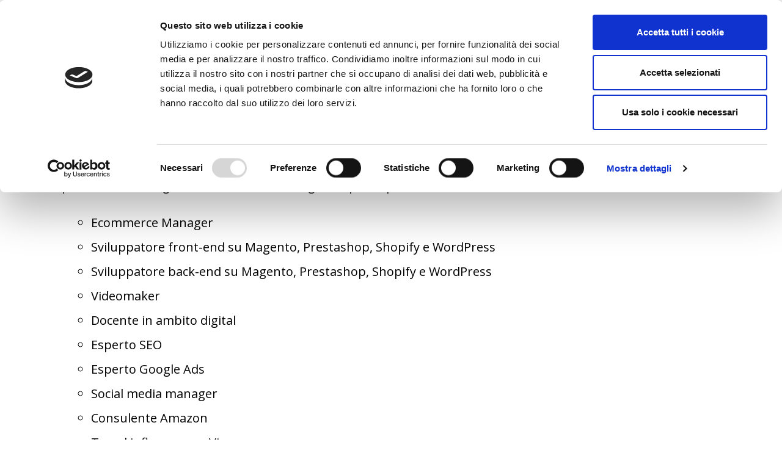

--- FILE ---
content_type: text/html; charset=UTF-8
request_url: https://danielerutigliano.it/lavora-con-noi/
body_size: 22965
content:
	<!DOCTYPE html>
	<html  lang="it-IT">
	<head><style>img.lazy{min-height:1px}</style><link href="https://danielerutigliano.it/wp-content/plugins/w3-total-cache/pub/js/lazyload.min.js" as="script">
	
	<!-- Google Tag Manager -->
<script>(function(w,d,s,l,i){w[l]=w[l]||[];w[l].push({'gtm.start':
new Date().getTime(),event:'gtm.js'});var f=d.getElementsByTagName(s)[0],
j=d.createElement(s),dl=l!='dataLayer'?'&l='+l:'';j.async=true;j.src=
'https://www.googletagmanager.com/gtm.js?id='+i+dl;f.parentNode.insertBefore(j,f);
})(window,document,'script','dataLayer','GTM-KBNF7DM');</script>
<!-- End Google Tag Manager -->
	
		<meta http-equiv="X-UA-Compatible" content="IE=edge" />
		<meta http-equiv="Content-Type" content="text/html; charset=UTF-8" />
		<meta name="viewport" content="width=device-width, initial-scale=1, minimum-scale=1" />

		<link rel="profile" href="https://gmpg.org/xfn/11" />
		<link rel="pingback" href="https://danielerutigliano.it/xmlrpc.php" />
		<script type="text/javascript">
	window.dataLayer = window.dataLayer || [];

	function gtag() {
		dataLayer.push(arguments);
	}

	gtag("consent", "default", {
		ad_personalization: "denied",
		ad_storage: "denied",
		ad_user_data: "denied",
		analytics_storage: "denied",
		functionality_storage: "denied",
		personalization_storage: "denied",
		security_storage: "granted",
		wait_for_update: 500,
	});
	gtag("set", "ads_data_redaction", true);
	</script>
<script type="text/javascript"
		id="Cookiebot"
		src="https://consent.cookiebot.com/uc.js"
		data-implementation="wp"
		data-cbid="b3f7cfa2-6937-4391-86c3-90cd8351cb40"
							async	></script>
<meta name='robots' content='index, follow, max-image-preview:large, max-snippet:-1, max-video-preview:-1' />
<script type="text/javascript">
    (function() {
  var pvData = {"source":"Direct","referrer":"Direct","visitor_type":"logged out","visitor_login_status":"logged out","visitor_id":0,"page_title":"Lavora con noi a Bari","post_type":"page","post_type_with_prefix":"single page","post_categories":"","post_tags":"","post_author":"Daniele Rutigliano","post_full_date":"17 Novembre 2023","post_year":"2023","post_month":"11","post_day":"17","is_front_page":0,"is_home":1,"search_query":"","search_results_count":0};
  var body = {
    url: encodeURIComponent(window.location.href),
    referrer: encodeURIComponent(document.referrer)
  };

  function makePostRequest(e,t){var n=[];if(t.body){for(var o in t.body)n.push(encodeURIComponent(o)+"="+encodeURIComponent(t.body[o]));t.body=n.join("&")}return window.fetch?new Promise(n=>{var o={method:"POST",headers:{"Content-Type":"application/x-www-form-urlencoded"},redirect:"follow",body:{},...t};window.fetch(e,o).then(e=>{n(e.text())})}):new Promise(t=>{var o;"undefined"==typeof XMLHttpRequest&&t(null),(o=new XMLHttpRequest).open("POST",e,!0),o.onreadystatechange=function(){4==o.readyState&&200==o.status&&t(o.responseText)},o.setRequestHeader("Content-type","application/x-www-form-urlencoded"),o.send(n.join("&"))})}
  function observeAjaxCartActions(e){new PerformanceObserver(function(t){for(var n=t.getEntries(),r=0;r<n.length;r++)["xmlhttprequest","fetch"].includes(n[r].initiatorType)&&['=get_refreshed_fragments', 'add_to_cart'].some(p => n[r].name.includes(p))&&fetchCart(e)}).observe({entryTypes:["resource"]})};

  function fetchCart(adapter) {
    makePostRequest("//danielerutigliano.it/index.php?plugin=optimonk&action=cartData", { body })
      .then((response) => {
        var data = JSON.parse(response);
        setCartData(data, adapter);
      })
  }

  function setCartData(cartData, adapter) {
    Object.keys(cartData.avs).forEach((key, value) => {
      adapter.attr(`wp_${key}`, cartData.avs[key]);
    })
  }

  function setAssocData(assocData, adapter) {
    Object.keys(assocData).forEach((key) => {
      adapter.attr(`wp_${key}`, assocData[key]);
    })
  }

  var RuleHandler = {
    hasVisitorCartRules: (campaignMeta) => {
      return !!(campaignMeta.rules.visitorCart || campaignMeta.rules.visitorCartRevamp || campaignMeta.rules.visitorCartV3);
    },
    hasVisitorAttributeRule: (campaignMeta) => {
      return !!campaignMeta.rules.visitorAttribute;
    }
  }

  document.querySelector('html').addEventListener('optimonk#embedded-campaigns-init', function(e) {
    var campaignsData = e.parameters;

    if (!campaignsData.length) {
      return;
    }

    var adapter = window.OptiMonkEmbedded.Visitor.createAdapter();
    var hasCartRule = false;
    var hasAttributeRule = false;

    campaignsData.forEach((campaignMetaData) => {
      hasCartRule = hasCartRule || RuleHandler.hasVisitorCartRules(campaignMetaData);
      hasAttributeRule = hasAttributeRule || RuleHandler.hasVisitorAttributeRule(campaignMetaData);
    });

    setAssocData(pvData, adapter);

    if (hasCartRule) {
      observeAjaxCartActions(adapter);
      fetchCart(adapter);
    }

    if (hasAttributeRule) {
      makePostRequest("//danielerutigliano.it/index.php?plugin=optimonk&action=productData", { body })
        .then((response) => {
          var data = JSON.parse(response);
          setAssocData(data, adapter);
        })
    }
  });

  document.querySelector('html').addEventListener('optimonk#campaigns_initialized', function () {
    if (!OptiMonk.campaigns) {
      return;
    }

    var adapter = window.OptiMonk.Visitor.createAdapter();

    setAssocData(pvData, adapter);

    if (OptiMonk.campaigns.filter(campaign => campaign.hasVisitorAttributeRules()).length) {
      makePostRequest("//danielerutigliano.it/index.php?plugin=optimonk&action=productData", { body })
        .then((response) => {
          var data = JSON.parse(response);
          setAssocData(data, adapter);
        });
    }
  });
}());

    window.WooDataForOM = {
    "shop": {
        "pluginVersion": "2.1.4",
        "platform": "woocommerce",
        "cartUrl": "https://danielerutigliano.it/carrello/"
    },
    "page": {
        "postId": 1298,
        "postType": "page"
    },
    "product": null,
    "order": null,
    "category": null
};

let hasCampaignsBeforeLoadTriggered = false;

document.querySelector('html').addEventListener('optimonk#campaigns-before-load', () => {

    if (hasCampaignsBeforeLoadTriggered) return;
    hasCampaignsBeforeLoadTriggered = true;

    function setAssocData(assocData, adapter) {
        Object.keys(assocData).forEach((key) => {
        adapter.attr(`wp_${key}`, assocData[key]);
        })
    }

   function triggerEvent(element, eventName, parameters) {
        let event;
        if (document.createEvent) {
            event = document.createEvent('HTMLEvents');
            event.initEvent(eventName, true, true);
        } else if (document.createEventObject) {
            event = document.createEventObject();
            event.eventType = eventName;
        }

        event.eventName = eventName;
        event.parameters = parameters || {};

        if (element.dispatchEvent) {
            element.dispatchEvent(event);
        } else if (element.fireEvent) {
            element.fireEvent(`on${event.eventType}`, event);
        } else if (element[eventName]) {
            element[eventName]();
        } else if (element[`on${eventName}`]) {
            element[`on${eventName}`]();
        }
    };
    
    var adapter = OptiMonkEmbedded.Visitor.createAdapter();

    var orderData = null;
    

    if (orderData) {
        setAssocData(orderData, adapter);
    }

    console.log('[OM-plugin] visitor attributes updated');

    console.log('[OM-plugin] triggered event: optimonk#wc-attributes-updated');
    triggerEvent(document.querySelector('html'), 'optimonk#wc-attributes-updated');

});

if (window.WooDataForOM) {
    console.log('[OM-plugin] varibles inserted (window.WooDataForOM)');
}


</script>
<script type="text/javascript" src="https://onsite.optimonk.com/script.js?account=173704" async></script>	<!-- Pixel Cat Facebook Pixel Code -->
	<script>
	!function(f,b,e,v,n,t,s){if(f.fbq)return;n=f.fbq=function(){n.callMethod?
	n.callMethod.apply(n,arguments):n.queue.push(arguments)};if(!f._fbq)f._fbq=n;
	n.push=n;n.loaded=!0;n.version='2.0';n.queue=[];t=b.createElement(e);t.async=!0;
	t.src=v;s=b.getElementsByTagName(e)[0];s.parentNode.insertBefore(t,s)}(window,
	document,'script','https://connect.facebook.net/en_US/fbevents.js' );
	fbq( 'init', '276604260783163' );	</script>
	<!-- DO NOT MODIFY -->
	<!-- End Facebook Pixel Code -->
	
	<!-- This site is optimized with the Yoast SEO plugin v26.8 - https://yoast.com/product/yoast-seo-wordpress/ -->
	<title>Lavora con noi a Bari</title>
	<meta name="description" content="Lavora con noi a Bari nel team del prof. Daniele Rutigliano" />
	<link rel="canonical" href="https://danielerutigliano.it/lavora-con-noi/" />
	<meta property="og:locale" content="it_IT" />
	<meta property="og:type" content="article" />
	<meta property="og:title" content="Lavora con noi a Bari" />
	<meta property="og:description" content="Lavora con noi a Bari nel team del prof. Daniele Rutigliano" />
	<meta property="og:url" content="https://danielerutigliano.it/lavora-con-noi/" />
	<meta property="og:site_name" content="Daniele Rutigliano" />
	<meta property="article:modified_time" content="2023-11-17T21:40:44+00:00" />
	<meta name="twitter:card" content="summary_large_image" />
	<script type="application/ld+json" class="yoast-schema-graph">{"@context":"https://schema.org","@graph":[{"@type":"WebPage","@id":"https://danielerutigliano.it/lavora-con-noi/","url":"https://danielerutigliano.it/lavora-con-noi/","name":"Lavora con noi a Bari","isPartOf":{"@id":"https://danielerutigliano.it/#website"},"datePublished":"2023-11-17T21:37:11+00:00","dateModified":"2023-11-17T21:40:44+00:00","description":"Lavora con noi a Bari nel team del prof. Daniele Rutigliano","breadcrumb":{"@id":"https://danielerutigliano.it/lavora-con-noi/#breadcrumb"},"inLanguage":"it-IT","potentialAction":[{"@type":"ReadAction","target":["https://danielerutigliano.it/lavora-con-noi/"]}]},{"@type":"BreadcrumbList","@id":"https://danielerutigliano.it/lavora-con-noi/#breadcrumb","itemListElement":[{"@type":"ListItem","position":1,"name":"Home","item":"https://danielerutigliano.it/"},{"@type":"ListItem","position":2,"name":"Lavora con noi"}]},{"@type":"WebSite","@id":"https://danielerutigliano.it/#website","url":"https://danielerutigliano.it/","name":"Daniele Rutigliano","description":"","publisher":{"@id":"https://danielerutigliano.it/#organization"},"potentialAction":[{"@type":"SearchAction","target":{"@type":"EntryPoint","urlTemplate":"https://danielerutigliano.it/?s={search_term_string}"},"query-input":{"@type":"PropertyValueSpecification","valueRequired":true,"valueName":"search_term_string"}}],"inLanguage":"it-IT"},{"@type":"Organization","@id":"https://danielerutigliano.it/#organization","name":"Daniele Rutigliano","url":"https://danielerutigliano.it/","logo":{"@type":"ImageObject","inLanguage":"it-IT","@id":"https://danielerutigliano.it/#/schema/logo/image/","url":"https://danielerutigliano.it/wp-content/uploads/2020/05/LOGO-danielerutigliano.png","contentUrl":"https://danielerutigliano.it/wp-content/uploads/2020/05/LOGO-danielerutigliano.png","width":558,"height":174,"caption":"Daniele Rutigliano"},"image":{"@id":"https://danielerutigliano.it/#/schema/logo/image/"}}]}</script>
	<!-- / Yoast SEO plugin. -->


<link rel="manifest" href="/pwa-manifest.json">
<link rel="apple-touch-icon" sizes="512x512" href="https://danielerutigliano.it/wp-content/uploads/2020/11/daniele1.jpg">
<link rel="apple-touch-icon-precomposed" sizes="192x192" href="https://danielerutigliano.it/wp-content/uploads/2020/11/daniele1.jpg">
<link rel='dns-prefetch' href='//js-eu1.hs-scripts.com' />
<link rel="alternate" type="application/rss+xml" title="Daniele Rutigliano &raquo; Feed" href="https://danielerutigliano.it/feed/" />
<link rel="alternate" title="oEmbed (JSON)" type="application/json+oembed" href="https://danielerutigliano.it/wp-json/oembed/1.0/embed?url=https%3A%2F%2Fdanielerutigliano.it%2Flavora-con-noi%2F" />
<link rel="alternate" title="oEmbed (XML)" type="text/xml+oembed" href="https://danielerutigliano.it/wp-json/oembed/1.0/embed?url=https%3A%2F%2Fdanielerutigliano.it%2Flavora-con-noi%2F&#038;format=xml" />
		<link rel="shortcut icon" href="//danielerutigliano.it/wp-content/uploads/2020/05/LOGO-danielerutigliano-Copia.png" type="image/x-icon" />
				<link rel="apple-touch-icon" href="//danielerutigliano.it/wp-content/uploads/2020/05/LOGO-danielerutigliano-Copia.png" />
				<link rel="apple-touch-icon" sizes="120x120" href="//danielerutigliano.it/wp-content/uploads/2020/05/LOGO-danielerutigliano-Copia.png" />
				<link rel="apple-touch-icon" sizes="76x76" href="//danielerutigliano.it/wp-content/uploads/2020/05/LOGO-danielerutigliano-Copia.png" />
				<link rel="apple-touch-icon" sizes="152x152" href="//danielerutigliano.it/wp-content/uploads/2020/05/LOGO-danielerutigliano-Copia.png" />
		<style id='wp-img-auto-sizes-contain-inline-css'>
img:is([sizes=auto i],[sizes^="auto," i]){contain-intrinsic-size:3000px 1500px}
/*# sourceURL=wp-img-auto-sizes-contain-inline-css */
</style>
<style id='wp-emoji-styles-inline-css'>

	img.wp-smiley, img.emoji {
		display: inline !important;
		border: none !important;
		box-shadow: none !important;
		height: 1em !important;
		width: 1em !important;
		margin: 0 0.07em !important;
		vertical-align: -0.1em !important;
		background: none !important;
		padding: 0 !important;
	}
/*# sourceURL=wp-emoji-styles-inline-css */
</style>
<style id='wp-block-library-inline-css'>
:root{--wp-block-synced-color:#7a00df;--wp-block-synced-color--rgb:122,0,223;--wp-bound-block-color:var(--wp-block-synced-color);--wp-editor-canvas-background:#ddd;--wp-admin-theme-color:#007cba;--wp-admin-theme-color--rgb:0,124,186;--wp-admin-theme-color-darker-10:#006ba1;--wp-admin-theme-color-darker-10--rgb:0,107,160.5;--wp-admin-theme-color-darker-20:#005a87;--wp-admin-theme-color-darker-20--rgb:0,90,135;--wp-admin-border-width-focus:2px}@media (min-resolution:192dpi){:root{--wp-admin-border-width-focus:1.5px}}.wp-element-button{cursor:pointer}:root .has-very-light-gray-background-color{background-color:#eee}:root .has-very-dark-gray-background-color{background-color:#313131}:root .has-very-light-gray-color{color:#eee}:root .has-very-dark-gray-color{color:#313131}:root .has-vivid-green-cyan-to-vivid-cyan-blue-gradient-background{background:linear-gradient(135deg,#00d084,#0693e3)}:root .has-purple-crush-gradient-background{background:linear-gradient(135deg,#34e2e4,#4721fb 50%,#ab1dfe)}:root .has-hazy-dawn-gradient-background{background:linear-gradient(135deg,#faaca8,#dad0ec)}:root .has-subdued-olive-gradient-background{background:linear-gradient(135deg,#fafae1,#67a671)}:root .has-atomic-cream-gradient-background{background:linear-gradient(135deg,#fdd79a,#004a59)}:root .has-nightshade-gradient-background{background:linear-gradient(135deg,#330968,#31cdcf)}:root .has-midnight-gradient-background{background:linear-gradient(135deg,#020381,#2874fc)}:root{--wp--preset--font-size--normal:16px;--wp--preset--font-size--huge:42px}.has-regular-font-size{font-size:1em}.has-larger-font-size{font-size:2.625em}.has-normal-font-size{font-size:var(--wp--preset--font-size--normal)}.has-huge-font-size{font-size:var(--wp--preset--font-size--huge)}.has-text-align-center{text-align:center}.has-text-align-left{text-align:left}.has-text-align-right{text-align:right}.has-fit-text{white-space:nowrap!important}#end-resizable-editor-section{display:none}.aligncenter{clear:both}.items-justified-left{justify-content:flex-start}.items-justified-center{justify-content:center}.items-justified-right{justify-content:flex-end}.items-justified-space-between{justify-content:space-between}.screen-reader-text{border:0;clip-path:inset(50%);height:1px;margin:-1px;overflow:hidden;padding:0;position:absolute;width:1px;word-wrap:normal!important}.screen-reader-text:focus{background-color:#ddd;clip-path:none;color:#444;display:block;font-size:1em;height:auto;left:5px;line-height:normal;padding:15px 23px 14px;text-decoration:none;top:5px;width:auto;z-index:100000}html :where(.has-border-color){border-style:solid}html :where([style*=border-top-color]){border-top-style:solid}html :where([style*=border-right-color]){border-right-style:solid}html :where([style*=border-bottom-color]){border-bottom-style:solid}html :where([style*=border-left-color]){border-left-style:solid}html :where([style*=border-width]){border-style:solid}html :where([style*=border-top-width]){border-top-style:solid}html :where([style*=border-right-width]){border-right-style:solid}html :where([style*=border-bottom-width]){border-bottom-style:solid}html :where([style*=border-left-width]){border-left-style:solid}html :where(img[class*=wp-image-]){height:auto;max-width:100%}:where(figure){margin:0 0 1em}html :where(.is-position-sticky){--wp-admin--admin-bar--position-offset:var(--wp-admin--admin-bar--height,0px)}@media screen and (max-width:600px){html :where(.is-position-sticky){--wp-admin--admin-bar--position-offset:0px}}

/*# sourceURL=wp-block-library-inline-css */
</style><style id='wp-block-list-inline-css'>
ol,ul{box-sizing:border-box}:root :where(.wp-block-list.has-background){padding:1.25em 2.375em}
/*# sourceURL=https://danielerutigliano.it/wp-includes/blocks/list/style.min.css */
</style>
<style id='wp-block-paragraph-inline-css'>
.is-small-text{font-size:.875em}.is-regular-text{font-size:1em}.is-large-text{font-size:2.25em}.is-larger-text{font-size:3em}.has-drop-cap:not(:focus):first-letter{float:left;font-size:8.4em;font-style:normal;font-weight:100;line-height:.68;margin:.05em .1em 0 0;text-transform:uppercase}body.rtl .has-drop-cap:not(:focus):first-letter{float:none;margin-left:.1em}p.has-drop-cap.has-background{overflow:hidden}:root :where(p.has-background){padding:1.25em 2.375em}:where(p.has-text-color:not(.has-link-color)) a{color:inherit}p.has-text-align-left[style*="writing-mode:vertical-lr"],p.has-text-align-right[style*="writing-mode:vertical-rl"]{rotate:180deg}
/*# sourceURL=https://danielerutigliano.it/wp-includes/blocks/paragraph/style.min.css */
</style>
<style id='global-styles-inline-css'>
:root{--wp--preset--aspect-ratio--square: 1;--wp--preset--aspect-ratio--4-3: 4/3;--wp--preset--aspect-ratio--3-4: 3/4;--wp--preset--aspect-ratio--3-2: 3/2;--wp--preset--aspect-ratio--2-3: 2/3;--wp--preset--aspect-ratio--16-9: 16/9;--wp--preset--aspect-ratio--9-16: 9/16;--wp--preset--color--black: #000000;--wp--preset--color--cyan-bluish-gray: #abb8c3;--wp--preset--color--white: #ffffff;--wp--preset--color--pale-pink: #f78da7;--wp--preset--color--vivid-red: #cf2e2e;--wp--preset--color--luminous-vivid-orange: #ff6900;--wp--preset--color--luminous-vivid-amber: #fcb900;--wp--preset--color--light-green-cyan: #7bdcb5;--wp--preset--color--vivid-green-cyan: #00d084;--wp--preset--color--pale-cyan-blue: #8ed1fc;--wp--preset--color--vivid-cyan-blue: #0693e3;--wp--preset--color--vivid-purple: #9b51e0;--wp--preset--color--primary: #003366;--wp--preset--color--secondary: #ead9bb;--wp--preset--color--tertiary: #775926;--wp--preset--color--quaternary: #313234;--wp--preset--color--dark: #2e353e;--wp--preset--color--light: #ffffff;--wp--preset--gradient--vivid-cyan-blue-to-vivid-purple: linear-gradient(135deg,rgb(6,147,227) 0%,rgb(155,81,224) 100%);--wp--preset--gradient--light-green-cyan-to-vivid-green-cyan: linear-gradient(135deg,rgb(122,220,180) 0%,rgb(0,208,130) 100%);--wp--preset--gradient--luminous-vivid-amber-to-luminous-vivid-orange: linear-gradient(135deg,rgb(252,185,0) 0%,rgb(255,105,0) 100%);--wp--preset--gradient--luminous-vivid-orange-to-vivid-red: linear-gradient(135deg,rgb(255,105,0) 0%,rgb(207,46,46) 100%);--wp--preset--gradient--very-light-gray-to-cyan-bluish-gray: linear-gradient(135deg,rgb(238,238,238) 0%,rgb(169,184,195) 100%);--wp--preset--gradient--cool-to-warm-spectrum: linear-gradient(135deg,rgb(74,234,220) 0%,rgb(151,120,209) 20%,rgb(207,42,186) 40%,rgb(238,44,130) 60%,rgb(251,105,98) 80%,rgb(254,248,76) 100%);--wp--preset--gradient--blush-light-purple: linear-gradient(135deg,rgb(255,206,236) 0%,rgb(152,150,240) 100%);--wp--preset--gradient--blush-bordeaux: linear-gradient(135deg,rgb(254,205,165) 0%,rgb(254,45,45) 50%,rgb(107,0,62) 100%);--wp--preset--gradient--luminous-dusk: linear-gradient(135deg,rgb(255,203,112) 0%,rgb(199,81,192) 50%,rgb(65,88,208) 100%);--wp--preset--gradient--pale-ocean: linear-gradient(135deg,rgb(255,245,203) 0%,rgb(182,227,212) 50%,rgb(51,167,181) 100%);--wp--preset--gradient--electric-grass: linear-gradient(135deg,rgb(202,248,128) 0%,rgb(113,206,126) 100%);--wp--preset--gradient--midnight: linear-gradient(135deg,rgb(2,3,129) 0%,rgb(40,116,252) 100%);--wp--preset--font-size--small: 13px;--wp--preset--font-size--medium: 20px;--wp--preset--font-size--large: 36px;--wp--preset--font-size--x-large: 42px;--wp--preset--spacing--20: 0.44rem;--wp--preset--spacing--30: 0.67rem;--wp--preset--spacing--40: 1rem;--wp--preset--spacing--50: 1.5rem;--wp--preset--spacing--60: 2.25rem;--wp--preset--spacing--70: 3.38rem;--wp--preset--spacing--80: 5.06rem;--wp--preset--shadow--natural: 6px 6px 9px rgba(0, 0, 0, 0.2);--wp--preset--shadow--deep: 12px 12px 50px rgba(0, 0, 0, 0.4);--wp--preset--shadow--sharp: 6px 6px 0px rgba(0, 0, 0, 0.2);--wp--preset--shadow--outlined: 6px 6px 0px -3px rgb(255, 255, 255), 6px 6px rgb(0, 0, 0);--wp--preset--shadow--crisp: 6px 6px 0px rgb(0, 0, 0);}:where(.is-layout-flex){gap: 0.5em;}:where(.is-layout-grid){gap: 0.5em;}body .is-layout-flex{display: flex;}.is-layout-flex{flex-wrap: wrap;align-items: center;}.is-layout-flex > :is(*, div){margin: 0;}body .is-layout-grid{display: grid;}.is-layout-grid > :is(*, div){margin: 0;}:where(.wp-block-columns.is-layout-flex){gap: 2em;}:where(.wp-block-columns.is-layout-grid){gap: 2em;}:where(.wp-block-post-template.is-layout-flex){gap: 1.25em;}:where(.wp-block-post-template.is-layout-grid){gap: 1.25em;}.has-black-color{color: var(--wp--preset--color--black) !important;}.has-cyan-bluish-gray-color{color: var(--wp--preset--color--cyan-bluish-gray) !important;}.has-white-color{color: var(--wp--preset--color--white) !important;}.has-pale-pink-color{color: var(--wp--preset--color--pale-pink) !important;}.has-vivid-red-color{color: var(--wp--preset--color--vivid-red) !important;}.has-luminous-vivid-orange-color{color: var(--wp--preset--color--luminous-vivid-orange) !important;}.has-luminous-vivid-amber-color{color: var(--wp--preset--color--luminous-vivid-amber) !important;}.has-light-green-cyan-color{color: var(--wp--preset--color--light-green-cyan) !important;}.has-vivid-green-cyan-color{color: var(--wp--preset--color--vivid-green-cyan) !important;}.has-pale-cyan-blue-color{color: var(--wp--preset--color--pale-cyan-blue) !important;}.has-vivid-cyan-blue-color{color: var(--wp--preset--color--vivid-cyan-blue) !important;}.has-vivid-purple-color{color: var(--wp--preset--color--vivid-purple) !important;}.has-black-background-color{background-color: var(--wp--preset--color--black) !important;}.has-cyan-bluish-gray-background-color{background-color: var(--wp--preset--color--cyan-bluish-gray) !important;}.has-white-background-color{background-color: var(--wp--preset--color--white) !important;}.has-pale-pink-background-color{background-color: var(--wp--preset--color--pale-pink) !important;}.has-vivid-red-background-color{background-color: var(--wp--preset--color--vivid-red) !important;}.has-luminous-vivid-orange-background-color{background-color: var(--wp--preset--color--luminous-vivid-orange) !important;}.has-luminous-vivid-amber-background-color{background-color: var(--wp--preset--color--luminous-vivid-amber) !important;}.has-light-green-cyan-background-color{background-color: var(--wp--preset--color--light-green-cyan) !important;}.has-vivid-green-cyan-background-color{background-color: var(--wp--preset--color--vivid-green-cyan) !important;}.has-pale-cyan-blue-background-color{background-color: var(--wp--preset--color--pale-cyan-blue) !important;}.has-vivid-cyan-blue-background-color{background-color: var(--wp--preset--color--vivid-cyan-blue) !important;}.has-vivid-purple-background-color{background-color: var(--wp--preset--color--vivid-purple) !important;}.has-black-border-color{border-color: var(--wp--preset--color--black) !important;}.has-cyan-bluish-gray-border-color{border-color: var(--wp--preset--color--cyan-bluish-gray) !important;}.has-white-border-color{border-color: var(--wp--preset--color--white) !important;}.has-pale-pink-border-color{border-color: var(--wp--preset--color--pale-pink) !important;}.has-vivid-red-border-color{border-color: var(--wp--preset--color--vivid-red) !important;}.has-luminous-vivid-orange-border-color{border-color: var(--wp--preset--color--luminous-vivid-orange) !important;}.has-luminous-vivid-amber-border-color{border-color: var(--wp--preset--color--luminous-vivid-amber) !important;}.has-light-green-cyan-border-color{border-color: var(--wp--preset--color--light-green-cyan) !important;}.has-vivid-green-cyan-border-color{border-color: var(--wp--preset--color--vivid-green-cyan) !important;}.has-pale-cyan-blue-border-color{border-color: var(--wp--preset--color--pale-cyan-blue) !important;}.has-vivid-cyan-blue-border-color{border-color: var(--wp--preset--color--vivid-cyan-blue) !important;}.has-vivid-purple-border-color{border-color: var(--wp--preset--color--vivid-purple) !important;}.has-vivid-cyan-blue-to-vivid-purple-gradient-background{background: var(--wp--preset--gradient--vivid-cyan-blue-to-vivid-purple) !important;}.has-light-green-cyan-to-vivid-green-cyan-gradient-background{background: var(--wp--preset--gradient--light-green-cyan-to-vivid-green-cyan) !important;}.has-luminous-vivid-amber-to-luminous-vivid-orange-gradient-background{background: var(--wp--preset--gradient--luminous-vivid-amber-to-luminous-vivid-orange) !important;}.has-luminous-vivid-orange-to-vivid-red-gradient-background{background: var(--wp--preset--gradient--luminous-vivid-orange-to-vivid-red) !important;}.has-very-light-gray-to-cyan-bluish-gray-gradient-background{background: var(--wp--preset--gradient--very-light-gray-to-cyan-bluish-gray) !important;}.has-cool-to-warm-spectrum-gradient-background{background: var(--wp--preset--gradient--cool-to-warm-spectrum) !important;}.has-blush-light-purple-gradient-background{background: var(--wp--preset--gradient--blush-light-purple) !important;}.has-blush-bordeaux-gradient-background{background: var(--wp--preset--gradient--blush-bordeaux) !important;}.has-luminous-dusk-gradient-background{background: var(--wp--preset--gradient--luminous-dusk) !important;}.has-pale-ocean-gradient-background{background: var(--wp--preset--gradient--pale-ocean) !important;}.has-electric-grass-gradient-background{background: var(--wp--preset--gradient--electric-grass) !important;}.has-midnight-gradient-background{background: var(--wp--preset--gradient--midnight) !important;}.has-small-font-size{font-size: var(--wp--preset--font-size--small) !important;}.has-medium-font-size{font-size: var(--wp--preset--font-size--medium) !important;}.has-large-font-size{font-size: var(--wp--preset--font-size--large) !important;}.has-x-large-font-size{font-size: var(--wp--preset--font-size--x-large) !important;}
/*# sourceURL=global-styles-inline-css */
</style>

<style id='classic-theme-styles-inline-css'>
/*! This file is auto-generated */
.wp-block-button__link{color:#fff;background-color:#32373c;border-radius:9999px;box-shadow:none;text-decoration:none;padding:calc(.667em + 2px) calc(1.333em + 2px);font-size:1.125em}.wp-block-file__button{background:#32373c;color:#fff;text-decoration:none}
/*# sourceURL=/wp-includes/css/classic-themes.min.css */
</style>
<link rel='stylesheet' id='contact-form-7-css' href='https://danielerutigliano.it/wp-content/plugins/contact-form-7/includes/css/styles.css?ver=6.1.4' media='all' />
<style id='woocommerce-inline-inline-css'>
.woocommerce form .form-row .required { visibility: visible; }
/*# sourceURL=woocommerce-inline-inline-css */
</style>
<link rel='stylesheet' id='pwaforwp-style-css' href='https://danielerutigliano.it/wp-content/plugins/pwa-for-wp/assets/css/pwaforwp-main.min.css?ver=1.7.83' media='all' />
<link rel='stylesheet' id='porto-css-vars-css' href='https://danielerutigliano.it/wp-content/uploads/porto_styles/theme_css_vars.css?ver=7.0.2' media='all' />
<link rel='stylesheet' id='js_composer_front-css' href='https://danielerutigliano.it/wp-content/plugins/js_composer/assets/css/js_composer.min.css?ver=8.0.1' media='all' />
<link rel='stylesheet' id='bootstrap-css' href='https://danielerutigliano.it/wp-content/uploads/porto_styles/bootstrap.css?ver=7.0.2' media='all' />
<link rel='stylesheet' id='porto-plugins-css' href='https://danielerutigliano.it/wp-content/themes/porto/css/plugins.css?ver=7.0.2' media='all' />
<link rel='stylesheet' id='porto-theme-css' href='https://danielerutigliano.it/wp-content/themes/porto/css/theme.css?ver=7.0.2' media='all' />
<link rel='stylesheet' id='porto-theme-portfolio-css' href='https://danielerutigliano.it/wp-content/themes/porto/css/theme_portfolio.css?ver=7.0.2' media='all' />
<link rel='stylesheet' id='porto-theme-member-css' href='https://danielerutigliano.it/wp-content/themes/porto/css/theme_member.css?ver=7.0.2' media='all' />
<link rel='stylesheet' id='porto-theme-event-css' href='https://danielerutigliano.it/wp-content/themes/porto/css/theme_event.css?ver=7.0.2' media='all' />
<link rel='stylesheet' id='porto-shortcodes-css' href='https://danielerutigliano.it/wp-content/uploads/porto_styles/shortcodes.css?ver=7.0.2' media='all' />
<link rel='stylesheet' id='porto-theme-shop-css' href='https://danielerutigliano.it/wp-content/themes/porto/css/theme_shop.css?ver=7.0.2' media='all' />
<link rel='stylesheet' id='porto-theme-wpb-css' href='https://danielerutigliano.it/wp-content/themes/porto/css/theme_wpb.css?ver=7.0.2' media='all' />
<link rel='stylesheet' id='porto-dynamic-style-css' href='https://danielerutigliano.it/wp-content/uploads/porto_styles/dynamic_style.css?ver=7.0.2' media='all' />
<link rel='stylesheet' id='porto-type-builder-css' href='https://danielerutigliano.it/wp-content/plugins/porto-functionality/builders/assets/type-builder.css?ver=3.0.2' media='all' />
<link rel='stylesheet' id='porto-account-login-style-css' href='https://danielerutigliano.it/wp-content/themes/porto/css/theme/shop/login-style/account-login.css?ver=7.0.2' media='all' />
<link rel='stylesheet' id='porto-style-css' href='https://danielerutigliano.it/wp-content/themes/porto/style.css?ver=7.0.2' media='all' />
<style id='porto-style-inline-css'>
.side-header-narrow-bar-logo{max-width:164px}#header,.sticky-header .header-main.sticky{border-top:3px solid #ededed}@media (min-width:992px){}body.single-product .page-top .breadcrumbs-wrap{padding-right:55px}#login-form-popup{max-width:480px}#header .searchform input{font-family:inherit;font-size:14px}#header .mobile-toggle:before{content:'Menu';margin-right:4px}@media (max-width:767px){#header .feature-box .feature-box-icon{display:none}#header .feature-box .feature-box-info > h4{font-size:14px !important;line-height:50px !important}#header .header-extra-info li{float:right;padding-right:0 !important;padding-left:15px}#header .header-contact{display:block}}@media (min-width:992px){#header .header-extra-info > li:nth-child(2){min-width:226px}}.wpcf7-form .col-lg-6,.wpcf7-form .col-lg-12{padding-left:5px;padding-right:5px}.wpcf7-form .row{margin-left:-5px;margin-right:-5px}#footer .wpb_text_column{margin-bottom:0}#footer .footer-bottom{margin-top:0;padding-top:0}.no-breadcrumbs .main-content,body.woocommerce .main-content{padding-top:50px}.no-breadcrumbs .left-sidebar,.no-breadcrumbs .right-sidebar,body.woocommerce .left-sidebar,body.woocommerce .right-sidebar{padding-top:50px}.member-image{margin-bottom:0}.single-member article.member hr.tall{background-image:none;margin:10px 0}.single-member article.member .entry-title{font-size:36px}.single-member article.member .entry-title strong{font-weight:inherit}.single-member article.member .member-role{font-size:21px;font-weight:300;color:#777}article.post-title-simple h2.entry-title{font-size:2.6em;margin-bottom:60px;position:relative}article.post-title-simple h2.entry-title:after{content:"";display:block;position:absolute;width:50px;height:3px;left:0;bottom:-36px;background:#cfa968}.owl-carousel .owl-nav [class*="owl-"]:before{font-family:'Font Awesome 5 Free';font-weight:900}.owl-carousel .owl-nav .owl-prev:before{content:"\f053"}.owl-carousel .owl-nav .owl-next:before{content:"\f054"}.sidebar-content .filter-title{color:#1d2127 !important}.sidebar-content .filter-title strong{font-weight:inherit}.rtl #header .mobile-toggle:before{margin-left:4px;margin-right:0}.rtl #header .searchform-popup{margin-left:0}@media (max-width:767px){.rtl #header .header-extra-info li{float:left;padding-left:0 !important;padding-right:15px !important}h1{font-size:1.6em;font-weight:bold;line-height:1.4em}h2{font-size:1.5em;font-weight:bold;line-height:1.4em}h3{font-size:1.3em;font-weight:bold;line-height:1.4em}.wpb_wrapper p,.wpb_wrapper li{font-size:1.2em;line-height:1.4em}}.rtl article.post-title-simple h2.entry-title:after{right:0;left:auto}ul.products li.product-col .woocommerce-loop-product__title{white-space:normal!important}.no-breadcrumbs .main-content,body.woocommerce .main-content{padding-top:0}.thumb-info-side-image .thumb-info-side-image-wrapper{margin-right:0!important;width:100%;height:150px}.rigablu,.rigablu h3{background:#003366;color:white}.rigablu h2{color:white;padding:10px 0;font-weight:bold}.nomarginbottom{margin-bottom:0}h1{padding:30px 0 0 0}.testimonial blockquote{background-color:#efefef}.testimonial blockquote{color:#777}.testimonial .testimonial-arrow-down{border-top-color:#efefef}#footer{padding-bottom:60px}.thumb-info-side-image .thumb-info-side-image-wrapper{margin-right:20px !important;width:auto;height:auto}.vistosu{background:#EFEFEF!important;padding:4em 0}.vistosu h3{text-align:center;color:#000}.vistosu .container{padding-top:0!important}.vistosu .container .row{margin:30px 0!important}.post-date{color:#CCC!important}article.post-title-simple h2.entry-title::after,hr{background:none!important}p,.porto-u-sub-heading,li{line-height:40px!important}#header .main-menu > li.menu-item > a{font-size:11px}.main-menu-wrap{background:#036;!important}.footer-main,.footer-main h2,.footer-main h4,.widget-title,.footer-bottom{background:#000;color:#FFF}.footer-main a:link,.footer-main a:visited,.footer-main a:hover,.footer-bottom a:link,.footer-bottom a:visited,.footer-bottom a:hover{color:#CCC}#side-nav-panel .accordion-menu > li.menu-item > a,.accordion-menu li.menu-item > a,.mobile-tabs .mobile-tab-item{color:#fff!important}.panel-overlay.active{opacity:0.85!important;width:78%!important}#nav-panel .accordion-menu li.menu-item > a,#nav-panel .accordion-menu > li.menu-item > a{color:#333!important}
/*# sourceURL=porto-style-inline-css */
</style>
<script src="https://danielerutigliano.it/wp-includes/js/jquery/jquery.min.js?ver=3.7.1" id="jquery-core-js"></script>
<script src="https://danielerutigliano.it/wp-includes/js/jquery/jquery-migrate.min.js?ver=3.4.1" id="jquery-migrate-js"></script>
<script id="jquery-js-after">
					function optimocha_getCookie(name) {
						var v = document.cookie.match("(^|;) ?" + name + "=([^;]*)(;|$)");
						return v ? v[2] : null;
					}

					function optimocha_check_wc_cart_script() {
					var cart_src = "https://danielerutigliano.it/wp-content/plugins/woocommerce/assets/js/frontend/cart-fragments.min.js";
					var script_id = "optimocha_loaded_wc_cart_fragments";

						if( document.getElementById(script_id) !== null ) {
							return false;
						}

						if( optimocha_getCookie("woocommerce_cart_hash") ) {
							var script = document.createElement("script");
							script.id = script_id;
							script.src = cart_src;
							script.async = true;
							document.head.appendChild(script);
						}
					}

					optimocha_check_wc_cart_script();
					document.addEventListener("click", function(){setTimeout(optimocha_check_wc_cart_script,1000);});
					
//# sourceURL=jquery-js-after
</script>
<script src="https://danielerutigliano.it/wp-content/plugins/woocommerce/assets/js/jquery-blockui/jquery.blockUI.min.js?ver=2.7.0-wc.10.4.3" id="wc-jquery-blockui-js" defer data-wp-strategy="defer"></script>
<script src="https://danielerutigliano.it/wp-content/plugins/woocommerce/assets/js/js-cookie/js.cookie.min.js?ver=2.1.4-wc.10.4.3" id="wc-js-cookie-js" defer data-wp-strategy="defer"></script>
<script id="woocommerce-js-extra">
var woocommerce_params = {"ajax_url":"/wp-admin/admin-ajax.php","wc_ajax_url":"/?wc-ajax=%%endpoint%%","i18n_password_show":"Mostra password","i18n_password_hide":"Nascondi password"};
//# sourceURL=woocommerce-js-extra
</script>
<script src="https://danielerutigliano.it/wp-content/plugins/woocommerce/assets/js/frontend/woocommerce.min.js?ver=10.4.3" id="woocommerce-js" defer data-wp-strategy="defer"></script>
<script id="WCPAY_ASSETS-js-extra">
var wcpayAssets = {"url":"https://danielerutigliano.it/wp-content/plugins/woocommerce-payments/dist/"};
//# sourceURL=WCPAY_ASSETS-js-extra
</script>
<script id="wc-cart-fragments-js-extra">
var wc_cart_fragments_params = {"ajax_url":"/wp-admin/admin-ajax.php","wc_ajax_url":"/?wc-ajax=%%endpoint%%","cart_hash_key":"wc_cart_hash_45c5a063cc1732c611ac418a50cb9b49","fragment_name":"wc_fragments_45c5a063cc1732c611ac418a50cb9b49","request_timeout":"15000"};
//# sourceURL=wc-cart-fragments-js-extra
</script>
<script src="https://danielerutigliano.it/wp-content/plugins/woocommerce/assets/js/jquery-cookie/jquery.cookie.min.js?ver=1.4.1-wc.10.4.3" id="wc-jquery-cookie-js" defer data-wp-strategy="defer"></script>
<script></script><link rel="https://api.w.org/" href="https://danielerutigliano.it/wp-json/" /><link rel="alternate" title="JSON" type="application/json" href="https://danielerutigliano.it/wp-json/wp/v2/pages/1298" /><link rel="EditURI" type="application/rsd+xml" title="RSD" href="https://danielerutigliano.it/xmlrpc.php?rsd" />
<meta name="generator" content="WordPress 6.9" />
<meta name="generator" content="WooCommerce 10.4.3" />
<link rel='shortlink' href='https://danielerutigliano.it/?p=1298' />
			<!-- DO NOT COPY THIS SNIPPET! Start of Page Analytics Tracking for HubSpot WordPress plugin v11.3.37-->
			<script class="hsq-set-content-id" data-content-id="standard-page">
				var _hsq = _hsq || [];
				_hsq.push(["setContentType", "standard-page"]);
			</script>
			<!-- DO NOT COPY THIS SNIPPET! End of Page Analytics Tracking for HubSpot WordPress plugin -->
			<!-- Starting: Conversion Tracking for WooCommerce (https://wordpress.org/plugins/woocommerce-conversion-tracking/) -->
<!-- End: Conversion Tracking for WooCommerce Codes -->
<meta name="ti-site-data" content="[base64]" /><!-- Google site verification - Google for WooCommerce -->
<meta name="google-site-verification" content="zapyQ4SSoex3uQ4RVq66Hh0btemXEPsKGkk7on8VO1k" />
		<script type="text/javascript">
		WebFontConfig = {
			google: { families: [ 'Open+Sans:300,400,500,600,700,800','Shadows+Into+Light:400,700','Playfair+Display:400,700' ] }
		};
		(function(d) {
			var wf = d.createElement('script'), s = d.scripts[d.scripts.length - 1];
			wf.src = 'https://danielerutigliano.it/wp-content/themes/porto/js/libs/webfont.js';
			wf.async = true;
			s.parentNode.insertBefore(wf, s);
		})(document);</script>
			<noscript><style>.woocommerce-product-gallery{ opacity: 1 !important; }</style></noscript>
	<meta name="generator" content="Powered by WPBakery Page Builder - drag and drop page builder for WordPress."/>
<meta name="generator" content="Powered by Slider Revolution 6.6.19 - responsive, Mobile-Friendly Slider Plugin for WordPress with comfortable drag and drop interface." />
<style type="text/css">.saboxplugin-wrap{-webkit-box-sizing:border-box;-moz-box-sizing:border-box;-ms-box-sizing:border-box;box-sizing:border-box;border:1px solid #eee;width:100%;clear:both;display:block;overflow:hidden;word-wrap:break-word;position:relative}.saboxplugin-wrap .saboxplugin-gravatar{float:left;padding:0 20px 20px 20px}.saboxplugin-wrap .saboxplugin-gravatar img{max-width:100px;height:auto;border-radius:0;}.saboxplugin-wrap .saboxplugin-authorname{font-size:18px;line-height:1;margin:20px 0 0 20px;display:block}.saboxplugin-wrap .saboxplugin-authorname a{text-decoration:none}.saboxplugin-wrap .saboxplugin-authorname a:focus{outline:0}.saboxplugin-wrap .saboxplugin-desc{display:block;margin:5px 20px}.saboxplugin-wrap .saboxplugin-desc a{text-decoration:underline}.saboxplugin-wrap .saboxplugin-desc p{margin:5px 0 12px}.saboxplugin-wrap .saboxplugin-web{margin:0 20px 15px;text-align:left}.saboxplugin-wrap .sab-web-position{text-align:right}.saboxplugin-wrap .saboxplugin-web a{color:#ccc;text-decoration:none}.saboxplugin-wrap .saboxplugin-socials{position:relative;display:block;background:#fcfcfc;padding:5px;border-top:1px solid #eee}.saboxplugin-wrap .saboxplugin-socials a svg{width:20px;height:20px}.saboxplugin-wrap .saboxplugin-socials a svg .st2{fill:#fff; transform-origin:center center;}.saboxplugin-wrap .saboxplugin-socials a svg .st1{fill:rgba(0,0,0,.3)}.saboxplugin-wrap .saboxplugin-socials a:hover{opacity:.8;-webkit-transition:opacity .4s;-moz-transition:opacity .4s;-o-transition:opacity .4s;transition:opacity .4s;box-shadow:none!important;-webkit-box-shadow:none!important}.saboxplugin-wrap .saboxplugin-socials .saboxplugin-icon-color{box-shadow:none;padding:0;border:0;-webkit-transition:opacity .4s;-moz-transition:opacity .4s;-o-transition:opacity .4s;transition:opacity .4s;display:inline-block;color:#fff;font-size:0;text-decoration:inherit;margin:5px;-webkit-border-radius:0;-moz-border-radius:0;-ms-border-radius:0;-o-border-radius:0;border-radius:0;overflow:hidden}.saboxplugin-wrap .saboxplugin-socials .saboxplugin-icon-grey{text-decoration:inherit;box-shadow:none;position:relative;display:-moz-inline-stack;display:inline-block;vertical-align:middle;zoom:1;margin:10px 5px;color:#444;fill:#444}.clearfix:after,.clearfix:before{content:' ';display:table;line-height:0;clear:both}.ie7 .clearfix{zoom:1}.saboxplugin-socials.sabox-colored .saboxplugin-icon-color .sab-twitch{border-color:#38245c}.saboxplugin-socials.sabox-colored .saboxplugin-icon-color .sab-behance{border-color:#003eb0}.saboxplugin-socials.sabox-colored .saboxplugin-icon-color .sab-deviantart{border-color:#036824}.saboxplugin-socials.sabox-colored .saboxplugin-icon-color .sab-digg{border-color:#00327c}.saboxplugin-socials.sabox-colored .saboxplugin-icon-color .sab-dribbble{border-color:#ba1655}.saboxplugin-socials.sabox-colored .saboxplugin-icon-color .sab-facebook{border-color:#1e2e4f}.saboxplugin-socials.sabox-colored .saboxplugin-icon-color .sab-flickr{border-color:#003576}.saboxplugin-socials.sabox-colored .saboxplugin-icon-color .sab-github{border-color:#264874}.saboxplugin-socials.sabox-colored .saboxplugin-icon-color .sab-google{border-color:#0b51c5}.saboxplugin-socials.sabox-colored .saboxplugin-icon-color .sab-html5{border-color:#902e13}.saboxplugin-socials.sabox-colored .saboxplugin-icon-color .sab-instagram{border-color:#1630aa}.saboxplugin-socials.sabox-colored .saboxplugin-icon-color .sab-linkedin{border-color:#00344f}.saboxplugin-socials.sabox-colored .saboxplugin-icon-color .sab-pinterest{border-color:#5b040e}.saboxplugin-socials.sabox-colored .saboxplugin-icon-color .sab-reddit{border-color:#992900}.saboxplugin-socials.sabox-colored .saboxplugin-icon-color .sab-rss{border-color:#a43b0a}.saboxplugin-socials.sabox-colored .saboxplugin-icon-color .sab-sharethis{border-color:#5d8420}.saboxplugin-socials.sabox-colored .saboxplugin-icon-color .sab-soundcloud{border-color:#995200}.saboxplugin-socials.sabox-colored .saboxplugin-icon-color .sab-spotify{border-color:#0f612c}.saboxplugin-socials.sabox-colored .saboxplugin-icon-color .sab-stackoverflow{border-color:#a95009}.saboxplugin-socials.sabox-colored .saboxplugin-icon-color .sab-steam{border-color:#006388}.saboxplugin-socials.sabox-colored .saboxplugin-icon-color .sab-user_email{border-color:#b84e05}.saboxplugin-socials.sabox-colored .saboxplugin-icon-color .sab-tumblr{border-color:#10151b}.saboxplugin-socials.sabox-colored .saboxplugin-icon-color .sab-twitter{border-color:#0967a0}.saboxplugin-socials.sabox-colored .saboxplugin-icon-color .sab-vimeo{border-color:#0d7091}.saboxplugin-socials.sabox-colored .saboxplugin-icon-color .sab-windows{border-color:#003f71}.saboxplugin-socials.sabox-colored .saboxplugin-icon-color .sab-whatsapp{border-color:#003f71}.saboxplugin-socials.sabox-colored .saboxplugin-icon-color .sab-wordpress{border-color:#0f3647}.saboxplugin-socials.sabox-colored .saboxplugin-icon-color .sab-yahoo{border-color:#14002d}.saboxplugin-socials.sabox-colored .saboxplugin-icon-color .sab-youtube{border-color:#900}.saboxplugin-socials.sabox-colored .saboxplugin-icon-color .sab-xing{border-color:#000202}.saboxplugin-socials.sabox-colored .saboxplugin-icon-color .sab-mixcloud{border-color:#2475a0}.saboxplugin-socials.sabox-colored .saboxplugin-icon-color .sab-vk{border-color:#243549}.saboxplugin-socials.sabox-colored .saboxplugin-icon-color .sab-medium{border-color:#00452c}.saboxplugin-socials.sabox-colored .saboxplugin-icon-color .sab-quora{border-color:#420e00}.saboxplugin-socials.sabox-colored .saboxplugin-icon-color .sab-meetup{border-color:#9b181c}.saboxplugin-socials.sabox-colored .saboxplugin-icon-color .sab-goodreads{border-color:#000}.saboxplugin-socials.sabox-colored .saboxplugin-icon-color .sab-snapchat{border-color:#999700}.saboxplugin-socials.sabox-colored .saboxplugin-icon-color .sab-500px{border-color:#00557f}.saboxplugin-socials.sabox-colored .saboxplugin-icon-color .sab-mastodont{border-color:#185886}.sabox-plus-item{margin-bottom:20px}@media screen and (max-width:480px){.saboxplugin-wrap{text-align:center}.saboxplugin-wrap .saboxplugin-gravatar{float:none;padding:20px 0;text-align:center;margin:0 auto;display:block}.saboxplugin-wrap .saboxplugin-gravatar img{float:none;display:inline-block;display:-moz-inline-stack;vertical-align:middle;zoom:1}.saboxplugin-wrap .saboxplugin-desc{margin:0 10px 20px;text-align:center}.saboxplugin-wrap .saboxplugin-authorname{text-align:center;margin:10px 0 20px}}body .saboxplugin-authorname a,body .saboxplugin-authorname a:hover{box-shadow:none;-webkit-box-shadow:none}a.sab-profile-edit{font-size:16px!important;line-height:1!important}.sab-edit-settings a,a.sab-profile-edit{color:#0073aa!important;box-shadow:none!important;-webkit-box-shadow:none!important}.sab-edit-settings{margin-right:15px;position:absolute;right:0;z-index:2;bottom:10px;line-height:20px}.sab-edit-settings i{margin-left:5px}.saboxplugin-socials{line-height:1!important}.rtl .saboxplugin-wrap .saboxplugin-gravatar{float:right}.rtl .saboxplugin-wrap .saboxplugin-authorname{display:flex;align-items:center}.rtl .saboxplugin-wrap .saboxplugin-authorname .sab-profile-edit{margin-right:10px}.rtl .sab-edit-settings{right:auto;left:0}img.sab-custom-avatar{max-width:75px;}.saboxplugin-wrap {margin-top:0px; margin-bottom:0px; padding: 0px 0px }.saboxplugin-wrap .saboxplugin-authorname {font-size:18px; line-height:25px;}.saboxplugin-wrap .saboxplugin-desc p, .saboxplugin-wrap .saboxplugin-desc {font-size:14px !important; line-height:21px !important;}.saboxplugin-wrap .saboxplugin-web {font-size:14px;}.saboxplugin-wrap .saboxplugin-socials a svg {width:18px;height:18px;}</style><meta name="pwaforwp" content="wordpress-plugin"/>
        <meta name="theme-color" content="#D5E0EB">
        <meta name="apple-mobile-web-app-title" content="Daniele Rutigliano">
        <meta name="application-name" content="Daniele Rutigliano">
        <meta name="apple-mobile-web-app-capable" content="yes">
        <meta name="apple-mobile-web-app-status-bar-style" content="default">
        <meta name="mobile-web-app-capable" content="yes">
        <meta name="apple-touch-fullscreen" content="yes">
<link rel="apple-touch-icon" sizes="192x192" href="https://danielerutigliano.it/wp-content/uploads/2020/11/daniele1.jpg">
<link rel="apple-touch-icon" sizes="512x512" href="https://danielerutigliano.it/wp-content/uploads/2020/11/daniele1.jpg">
<script>function setREVStartSize(e){
			//window.requestAnimationFrame(function() {
				window.RSIW = window.RSIW===undefined ? window.innerWidth : window.RSIW;
				window.RSIH = window.RSIH===undefined ? window.innerHeight : window.RSIH;
				try {
					var pw = document.getElementById(e.c).parentNode.offsetWidth,
						newh;
					pw = pw===0 || isNaN(pw) || (e.l=="fullwidth" || e.layout=="fullwidth") ? window.RSIW : pw;
					e.tabw = e.tabw===undefined ? 0 : parseInt(e.tabw);
					e.thumbw = e.thumbw===undefined ? 0 : parseInt(e.thumbw);
					e.tabh = e.tabh===undefined ? 0 : parseInt(e.tabh);
					e.thumbh = e.thumbh===undefined ? 0 : parseInt(e.thumbh);
					e.tabhide = e.tabhide===undefined ? 0 : parseInt(e.tabhide);
					e.thumbhide = e.thumbhide===undefined ? 0 : parseInt(e.thumbhide);
					e.mh = e.mh===undefined || e.mh=="" || e.mh==="auto" ? 0 : parseInt(e.mh,0);
					if(e.layout==="fullscreen" || e.l==="fullscreen")
						newh = Math.max(e.mh,window.RSIH);
					else{
						e.gw = Array.isArray(e.gw) ? e.gw : [e.gw];
						for (var i in e.rl) if (e.gw[i]===undefined || e.gw[i]===0) e.gw[i] = e.gw[i-1];
						e.gh = e.el===undefined || e.el==="" || (Array.isArray(e.el) && e.el.length==0)? e.gh : e.el;
						e.gh = Array.isArray(e.gh) ? e.gh : [e.gh];
						for (var i in e.rl) if (e.gh[i]===undefined || e.gh[i]===0) e.gh[i] = e.gh[i-1];
											
						var nl = new Array(e.rl.length),
							ix = 0,
							sl;
						e.tabw = e.tabhide>=pw ? 0 : e.tabw;
						e.thumbw = e.thumbhide>=pw ? 0 : e.thumbw;
						e.tabh = e.tabhide>=pw ? 0 : e.tabh;
						e.thumbh = e.thumbhide>=pw ? 0 : e.thumbh;
						for (var i in e.rl) nl[i] = e.rl[i]<window.RSIW ? 0 : e.rl[i];
						sl = nl[0];
						for (var i in nl) if (sl>nl[i] && nl[i]>0) { sl = nl[i]; ix=i;}
						var m = pw>(e.gw[ix]+e.tabw+e.thumbw) ? 1 : (pw-(e.tabw+e.thumbw)) / (e.gw[ix]);
						newh =  (e.gh[ix] * m) + (e.tabh + e.thumbh);
					}
					var el = document.getElementById(e.c);
					if (el!==null && el) el.style.height = newh+"px";
					el = document.getElementById(e.c+"_wrapper");
					if (el!==null && el) {
						el.style.height = newh+"px";
						el.style.display = "block";
					}
				} catch(e){
					console.log("Failure at Presize of Slider:" + e)
				}
			//});
		  };</script>
<noscript><style> .wpb_animate_when_almost_visible { opacity: 1; }</style></noscript>	<link rel='stylesheet' id='wc-blocks-style-css' href='https://danielerutigliano.it/wp-content/plugins/woocommerce/assets/client/blocks/wc-blocks.css?ver=wc-10.4.3' media='all' />
<link rel='stylesheet' id='rs-plugin-settings-css' href='https://danielerutigliano.it/wp-content/plugins/revslider/public/assets/css/rs6.css?ver=6.6.19' media='all' />
<style id='rs-plugin-settings-inline-css'>
#rs-demo-id {}
/*# sourceURL=rs-plugin-settings-inline-css */
</style>
</head>
	<body class="wp-singular page-template-default page page-id-1298 wp-embed-responsive wp-theme-porto wp-child-theme-porto-childporto-child theme-porto woocommerce-no-js login-popup full blog-1 wpb-js-composer js-comp-ver-8.0.1 vc_responsive">
	
	<div class="page-wrapper"><!-- page wrapper -->
		
											<!-- header wrapper -->
				<div class="header-wrapper">
										<header id="header" class="header-separate header-corporate header-17 sticky-menu-header">
	
	<div class="header-main">
		<div class="container">
			<div class="header-left">
			
	<div class="logo">
	<a href="https://danielerutigliano.it/" title="Daniele Rutigliano - "  rel="home">
		<img class="img-responsive standard-logo retina-logo lazy" width="558" height="174" src="data:image/svg+xml,%3Csvg%20xmlns='http://www.w3.org/2000/svg'%20viewBox='0%200%20558%20174'%3E%3C/svg%3E" data-src="//danielerutigliano.it/wp-content/uploads/2020/05/LOGO-danielerutigliano.png" alt="Daniele Rutigliano" />	</a>
	</div>
				</div>
			<div class="header-right">
				<div class="header-contact"><ul class="header-extra-info">
  
<li class="d-none d-sm-block">
        <div class="feature-box feature-box-call feature-box-style-2">
            <div class="feature-box-icon">
                <i class="Simple-Line-Icons-call-end text-color-primary"></i>
            </div>
            <div class="feature-box-info">
                <h4 style="color:#7e8588; font-size:20px; font-weight:300;"><a href="tel:0237908780">02 37908780</a></h4>
            </div>
        </div>
    </li>




</li>
    <li class="d-none d-sm-block">
        <div class="feature-box feature-box-mail feature-box-style-2">
            <div class="feature-box-icon">
                <i class="Simple-Line-Icons-envelope text-color-primary"></i>
            </div>
            <div class="feature-box-info">
                <h4 style="font-size:20px;"><a href="/cdn-cgi/l/email-protection#9df4f3fbf2ddf9fcf3f4f8f1f8efe8e9f4faf1f4fcf3f2b3f4e9" style="color:#7e8588;font-size:1em; font-weight:300;"><span class="__cf_email__" data-cfemail="1b72757d745b7f7a75727e777e696e6f727c77727a757435726f">[email&#160;protected]</span></a></h4>
            </div>
        </div>
    </li>
</ul></div><a class="mobile-toggle" href="#" aria-label="Mobile Menu"><i class="fas fa-bars"></i></a>				
				
			</div>
		</div>
		
<div id="nav-panel">
	<div class="container">
		<div class="mobile-nav-wrap">
		<div class="menu-wrap"><ul id="menu-menu-daniele" class="mobile-menu accordion-menu"><li id="accordion-menu-item-261" class="menu-item menu-item-type-custom menu-item-object-custom menu-item-has-children has-sub"><a href="#">Daniele Rutigliano</a>
<span class="arrow" role="button"></span><ul class="sub-menu">
	<li id="accordion-menu-item-167" class="menu-item menu-item-type-post_type menu-item-object-page"><a href="https://danielerutigliano.it/biografia/">Biografia</a></li>
</ul>
</li>
<li id="accordion-menu-item-172" class="menu-item menu-item-type-post_type menu-item-object-page menu-item-has-children has-sub"><a href="https://danielerutigliano.it/imprenditore/">Imprenditore</a>
<span class="arrow" role="button"></span><ul class="sub-menu">
	<li id="accordion-menu-item-498" class="menu-item menu-item-type-post_type menu-item-object-page"><a href="https://danielerutigliano.it/web-agency-bari-aproweb/">Aproweb®</a></li>
	<li id="accordion-menu-item-508" class="menu-item menu-item-type-post_type menu-item-object-page"><a href="https://danielerutigliano.it/webecom/">Webecom®</a></li>
	<li id="accordion-menu-item-509" class="menu-item menu-item-type-post_type menu-item-object-page"><a href="https://danielerutigliano.it/akkountweb/">Akkountweb</a></li>
</ul>
</li>
<li id="accordion-menu-item-366" class="menu-item menu-item-type-custom menu-item-object-custom menu-item-has-children has-sub"><a href="#">Consulente</a>
<span class="arrow" role="button"></span><ul class="sub-menu">
	<li id="accordion-menu-item-169" class="menu-item menu-item-type-post_type menu-item-object-page"><a href="https://danielerutigliano.it/consulente-ecommerce/">Consulente ecommerce</a></li>
	<li id="accordion-menu-item-1313" class="menu-item menu-item-type-post_type menu-item-object-page"><a href="https://danielerutigliano.it/esperto-dropshipping/">Esperto dropshipping</a></li>
	<li id="accordion-menu-item-371" class="menu-item menu-item-type-post_type menu-item-object-page"><a href="https://danielerutigliano.it/esperto-amazon-fba-seller-central/">Esperto Amazon</a></li>
	<li id="accordion-menu-item-835" class="menu-item menu-item-type-post_type menu-item-object-page"><a href="https://danielerutigliano.it/esperto-magento/">Esperto Magento</a></li>
	<li id="accordion-menu-item-914" class="menu-item menu-item-type-custom menu-item-object-custom"><a href="https://danielerutigliano.it/cp/materiale-ecommerce/">Materiale Ecommerce</a></li>
</ul>
</li>
<li id="accordion-menu-item-388" class="menu-item menu-item-type-custom menu-item-object-custom menu-item-has-children has-sub"><a href="#">Professore</a>
<span class="arrow" role="button"></span><ul class="sub-menu">
	<li id="accordion-menu-item-1384" class="menu-item menu-item-type-custom menu-item-object-custom"><a href="https://danielerutigliano.it/cp/corsi-ecommerce/">Corsi ecommerce<span class="tip" style="">NEW</span></a></li>
	<li id="accordion-menu-item-451" class="menu-item menu-item-type-post_type menu-item-object-page"><a href="https://danielerutigliano.it/professore-universita-lum-web-marketing/">Professore Università LUM</a></li>
	<li id="accordion-menu-item-168" class="menu-item menu-item-type-post_type menu-item-object-page"><a href="https://danielerutigliano.it/docente-ecommerce/">Docente ecommerce e web marketing</a></li>
	<li id="accordion-menu-item-656" class="menu-item menu-item-type-post_type menu-item-object-page"><a href="https://danielerutigliano.it/docente-ecommerce-digital-export-ice-ita/">Docente ICE ITA digital export</a></li>
	<li id="accordion-menu-item-389" class="menu-item menu-item-type-custom menu-item-object-custom"><a href="https://danielerutigliano.it/cp/dispense-slide-daniele-rutigliano/">Slide corsi</a></li>
</ul>
</li>
<li id="accordion-menu-item-170" class="menu-item menu-item-type-post_type menu-item-object-page menu-item-has-children has-sub"><a href="https://danielerutigliano.it/speaker/">Speaker</a>
<span class="arrow" role="button"></span><ul class="sub-menu">
	<li id="accordion-menu-item-810" class="menu-item menu-item-type-post_type menu-item-object-page"><a href="https://danielerutigliano.it/workshop-daniele-rutigliano/">Workshop</a></li>
</ul>
</li>
<li id="accordion-menu-item-762" class="menu-item menu-item-type-custom menu-item-object-custom menu-item-has-children has-sub"><a href="#">Scrittore</a>
<span class="arrow" role="button"></span><ul class="sub-menu">
	<li id="accordion-menu-item-268" class="menu-item menu-item-type-custom menu-item-object-custom"><a href="https://danielerutigliano.it/cp/libri-ecommerce/">Libri e manuali</a></li>
	<li id="accordion-menu-item-763" class="menu-item menu-item-type-post_type menu-item-object-page"><a href="https://danielerutigliano.it/articoli-pubblicati/">Articoli</a></li>
</ul>
</li>
<li id="accordion-menu-item-335" class="menu-item menu-item-type-post_type menu-item-object-page"><a href="https://danielerutigliano.it/perito-informatico/">Perito informatico</a></li>
<li id="accordion-menu-item-175" class="menu-item menu-item-type-post_type menu-item-object-page"><a href="https://danielerutigliano.it/news/">Blog</a></li>
<li id="accordion-menu-item-1075" class="menu-item menu-item-type-post_type menu-item-object-page"><a href="https://danielerutigliano.it/contatti/">Contatti</a></li>
</ul></div>		</div>
	</div>
</div>
	</div>

			<div class="main-menu-wrap">
			<div id="main-menu" class="container ">
				<div class="menu-center">
				<ul id="menu-menu-daniele-1" class="main-menu mega-menu show-arrow"><li id="nav-menu-item-261" class="menu-item menu-item-type-custom menu-item-object-custom menu-item-has-children has-sub narrow"><a href="#">Daniele Rutigliano</a>
<div class="popup"><div class="inner" style=""><ul class="sub-menu porto-narrow-sub-menu">
	<li id="nav-menu-item-167" class="menu-item menu-item-type-post_type menu-item-object-page" data-cols="1"><a href="https://danielerutigliano.it/biografia/">Biografia</a></li>
</ul></div></div>
</li>
<li id="nav-menu-item-172" class="menu-item menu-item-type-post_type menu-item-object-page menu-item-has-children has-sub narrow"><a href="https://danielerutigliano.it/imprenditore/">Imprenditore</a>
<div class="popup"><div class="inner" style=""><ul class="sub-menu porto-narrow-sub-menu">
	<li id="nav-menu-item-498" class="menu-item menu-item-type-post_type menu-item-object-page" data-cols="1"><a href="https://danielerutigliano.it/web-agency-bari-aproweb/">Aproweb®</a></li>
	<li id="nav-menu-item-508" class="menu-item menu-item-type-post_type menu-item-object-page" data-cols="1"><a href="https://danielerutigliano.it/webecom/">Webecom®</a></li>
	<li id="nav-menu-item-509" class="menu-item menu-item-type-post_type menu-item-object-page" data-cols="1"><a href="https://danielerutigliano.it/akkountweb/">Akkountweb</a></li>
</ul></div></div>
</li>
<li id="nav-menu-item-366" class="menu-item menu-item-type-custom menu-item-object-custom menu-item-has-children has-sub narrow"><a href="#">Consulente</a>
<div class="popup"><div class="inner" style=""><ul class="sub-menu porto-narrow-sub-menu">
	<li id="nav-menu-item-169" class="menu-item menu-item-type-post_type menu-item-object-page" data-cols="1"><a href="https://danielerutigliano.it/consulente-ecommerce/">Consulente ecommerce</a></li>
	<li id="nav-menu-item-1313" class="menu-item menu-item-type-post_type menu-item-object-page" data-cols="1"><a href="https://danielerutigliano.it/esperto-dropshipping/">Esperto dropshipping</a></li>
	<li id="nav-menu-item-371" class="menu-item menu-item-type-post_type menu-item-object-page" data-cols="1"><a href="https://danielerutigliano.it/esperto-amazon-fba-seller-central/">Esperto Amazon</a></li>
	<li id="nav-menu-item-835" class="menu-item menu-item-type-post_type menu-item-object-page" data-cols="1"><a href="https://danielerutigliano.it/esperto-magento/">Esperto Magento</a></li>
	<li id="nav-menu-item-914" class="menu-item menu-item-type-custom menu-item-object-custom" data-cols="1"><a href="https://danielerutigliano.it/cp/materiale-ecommerce/">Materiale Ecommerce</a></li>
</ul></div></div>
</li>
<li id="nav-menu-item-388" class="menu-item menu-item-type-custom menu-item-object-custom menu-item-has-children has-sub narrow"><a href="#">Professore</a>
<div class="popup"><div class="inner" style=""><ul class="sub-menu porto-narrow-sub-menu">
	<li id="nav-menu-item-1384" class="menu-item menu-item-type-custom menu-item-object-custom" data-cols="1"><a href="https://danielerutigliano.it/cp/corsi-ecommerce/">Corsi ecommerce<span class="tip" style="">NEW</span></a></li>
	<li id="nav-menu-item-451" class="menu-item menu-item-type-post_type menu-item-object-page" data-cols="1"><a href="https://danielerutigliano.it/professore-universita-lum-web-marketing/">Professore Università LUM</a></li>
	<li id="nav-menu-item-168" class="menu-item menu-item-type-post_type menu-item-object-page" data-cols="1"><a href="https://danielerutigliano.it/docente-ecommerce/">Docente ecommerce e web marketing</a></li>
	<li id="nav-menu-item-656" class="menu-item menu-item-type-post_type menu-item-object-page" data-cols="1"><a href="https://danielerutigliano.it/docente-ecommerce-digital-export-ice-ita/">Docente ICE ITA digital export</a></li>
	<li id="nav-menu-item-389" class="menu-item menu-item-type-custom menu-item-object-custom" data-cols="1"><a href="https://danielerutigliano.it/cp/dispense-slide-daniele-rutigliano/">Slide corsi</a></li>
</ul></div></div>
</li>
<li id="nav-menu-item-170" class="menu-item menu-item-type-post_type menu-item-object-page menu-item-has-children has-sub narrow"><a href="https://danielerutigliano.it/speaker/">Speaker</a>
<div class="popup"><div class="inner" style=""><ul class="sub-menu porto-narrow-sub-menu">
	<li id="nav-menu-item-810" class="menu-item menu-item-type-post_type menu-item-object-page" data-cols="1"><a href="https://danielerutigliano.it/workshop-daniele-rutigliano/">Workshop</a></li>
</ul></div></div>
</li>
<li id="nav-menu-item-762" class="menu-item menu-item-type-custom menu-item-object-custom menu-item-has-children has-sub narrow"><a href="#">Scrittore</a>
<div class="popup"><div class="inner" style=""><ul class="sub-menu porto-narrow-sub-menu">
	<li id="nav-menu-item-268" class="menu-item menu-item-type-custom menu-item-object-custom" data-cols="1"><a href="https://danielerutigliano.it/cp/libri-ecommerce/">Libri e manuali</a></li>
	<li id="nav-menu-item-763" class="menu-item menu-item-type-post_type menu-item-object-page" data-cols="1"><a href="https://danielerutigliano.it/articoli-pubblicati/">Articoli</a></li>
</ul></div></div>
</li>
<li id="nav-menu-item-335" class="menu-item menu-item-type-post_type menu-item-object-page narrow"><a href="https://danielerutigliano.it/perito-informatico/">Perito informatico</a></li>
<li id="nav-menu-item-175" class="menu-item menu-item-type-post_type menu-item-object-page narrow"><a href="https://danielerutigliano.it/news/">Blog</a></li>
<li id="nav-menu-item-1075" class="menu-item menu-item-type-post_type menu-item-object-page narrow"><a href="https://danielerutigliano.it/contatti/">Contatti</a></li>
</ul>				</div>
				<div class="menu-right">
								</div>
			</div>
		</div>
	
</header>

									</div>
				<!-- end header wrapper -->
			
			
			
		<div id="main" class="column1 boxed no-breadcrumbs"><!-- main -->

			<div class="container">
			<div class="row main-content-wrap">

			<!-- main content -->
			<div class="main-content col-lg-12">

			
<!-- Google Tag Manager (noscript) -->
<noscript><iframe src="https://www.googletagmanager.com/ns.html?id=GTM-KBNF7DM"
height="0" width="0" style="display:none;visibility:hidden"></iframe></noscript>
<!-- End Google Tag Manager (noscript) -->

	<div id="content" role="main">
				
			<article class="post-1298 page type-page status-publish hentry">
				
				<span class="entry-title" style="display: none;">Lavora con noi</span><span class="vcard" style="display: none;"><span class="fn"><a href="https://danielerutigliano.it/author/rutigliano/" title="Articoli scritti da Daniele Rutigliano" rel="author">Daniele Rutigliano</a></span></span><span class="updated" style="display:none">2023-11-17T21:40:44+00:00</span>
				<div class="page-content">
										<h1>Lavora con noi					</h1>
										<div class="wpb-content-wrapper"><div class="vc_row wpb_row row top-row"><div class="vc_column_container col-md-12"><div class="wpb_wrapper vc_column-inner">
	<div class="wpb_text_column wpb_content_element" >
		<div class="wpb_wrapper">
			<p>Il prof. Daniele Rutigliano è alla ricerca dei seguenti profili professionali da inserire nelle sue aziende:</p>
<ul class="wp-block-list">
<li style="list-style-type: none;">
<ul>
<li>Ecommerce Manager</li>
<li>Sviluppatore front-end su Magento, Prestashop, Shopify e WordPress</li>
<li>Sviluppatore back-end su Magento, Prestashop, Shopify e WordPress</li>
<li>Videomaker</li>
<li>Docente in ambito digital</li>
<li>Esperto SEO</li>
<li>Esperto Google Ads</li>
<li>Social media manager</li>
<li>Consulente Amazon</li>
<li>Travel influencer su Vienna</li>
<li>Event planner</li>
<li>Commerciale digitale</li>
<li>Head Hunter</li>
</ul>
</li>
</ul>
<p>&nbsp;</p>

		</div>
	</div>
</div></div></div><div class="vc_row wpb_row row top-row"><div class="vc_column_container col-md-12"><div class="wpb_wrapper vc_column-inner"></div></div></div></div>				</div>
			</article>

			<div class="">
			
						</div>

		
	</div>

		

</div><!-- end main content -->



	</div>
	</div>

					
				
				</div><!-- end main -->

				
				<div class="footer-wrapper">

																												
							<div id="footer" class="footer footer-3"
>

<div class="footer-main vistosu">
			<div class="container">
				<div class="row">
					<div class="col-lg-12 text-center">
						<h3>VISTO SU</h3>
					</div>
				</div>
				
				
				<div class="row">
					
					<div class="col-lg-2 text-center">
							<a href="/amazing-puglia-intervista-daniele-rutigliano/"><img class="lazy" src="data:image/svg+xml,%3Csvg%20xmlns='http://www.w3.org/2000/svg'%20viewBox='0%200%20250%2090'%3E%3C/svg%3E" data-src="/wp-content/uploads/2023/08/amazing-puglia.png" alt="Daniele Rutigliano, su Amazing Puglia" width="250" height="90" /></a>
					</div>
					
					<div class="col-lg-2 text-center">
						<a href="/antenna-sud-intervista-il-prof-daniele-rutigliano/"><img class="lazy" src="data:image/svg+xml,%3Csvg%20xmlns='http://www.w3.org/2000/svg'%20viewBox='0%200%20250%2090'%3E%3C/svg%3E" data-src="/wp-content/uploads/2023/08/antenna-sud.png" alt="Daniele Rutigliano intervistato da Antenna Sud" width="250" height="90" /></a>
					</div>
					
					<div class="col-lg-2 text-center">
							<img class="lazy" src="data:image/svg+xml,%3Csvg%20xmlns='http://www.w3.org/2000/svg'%20viewBox='0%200%20250%2090'%3E%3C/svg%3E" data-src="/wp-content/uploads/2023/08/bari-sera.png" alt="Daniele Rutigliano, su BariSera" width="250" height="90" />
					</div>
					
					
					
					<div class="col-lg-2 text-center">
						<a href="https://danielerutigliano.it/capterra-intervista-rutigliano-esperto-dropshipping/"><img class="lazy" src="data:image/svg+xml,%3Csvg%20xmlns='http://www.w3.org/2000/svg'%20viewBox='0%200%20250%2090'%3E%3C/svg%3E" data-src="/wp-content/uploads/2023/08/capterra.png" alt="Daniele Rutigliano intervistato da Capterra" width="250" height="90" /></a>					
					</div>
					
					
					<div class="col-lg-2 text-center">
							<img class="lazy" src="data:image/svg+xml,%3Csvg%20xmlns='http://www.w3.org/2000/svg'%20viewBox='0%200%20250%2090'%3E%3C/svg%3E" data-src="/wp-content/uploads/2023/08/gazzetta-economia.png" alt="Daniele Rutigliano, su La Gazzetta dell'Economia" width="250" height="90" />
					</div>
					
					<div class="col-lg-2 text-center">
							<img class="lazy" src="data:image/svg+xml,%3Csvg%20xmlns='http://www.w3.org/2000/svg'%20viewBox='0%200%20250%2090'%3E%3C/svg%3E" data-src="/wp-content/uploads/2023/08/gazzetta-del-mezzogiorno.png" alt="Daniele Rutigliano intervistato dalla Gazzetta del Mezzogiorno" width="250" height="90" />			
					</div>
					
					
					
					
				</div>
				
				
				<div class="row">
				
				
				    <div class="col-lg-2 text-center">
							<img class="lazy" src="data:image/svg+xml,%3Csvg%20xmlns='http://www.w3.org/2000/svg'%20viewBox='0%200%20250%2090'%3E%3C/svg%3E" data-src="/wp-content/uploads/2023/08/largo-consumo.png" alt="Daniele Rutigliano intervistato da Largo Consumo" width="250" height="90" />	
														
					</div>
					
					
					<div class="col-lg-2 text-center">
							<img class="lazy" src="data:image/svg+xml,%3Csvg%20xmlns='http://www.w3.org/2000/svg'%20viewBox='0%200%20250%2090'%3E%3C/svg%3E" data-src="/wp-content/uploads/2023/08/linkedin-notizie.png" alt="Daniele Rutigliano su Linkedin Notizie" width="250" height="90" />		
					</div>
					
					<div class="col-lg-2 text-center">
							<a href="/millionaire-e-daniele-rutigliano-esperto-ecommerce/"><img class="lazy" src="data:image/svg+xml,%3Csvg%20xmlns='http://www.w3.org/2000/svg'%20viewBox='0%200%20250%2090'%3E%3C/svg%3E" data-src="/wp-content/uploads/2023/08/millionaire.png" alt="Daniele Rutigliano, su Millionaire" width="250" height="90" /></a>			
					</div>
				
				
					<div class="col-lg-2 text-center">
							<img class="lazy" src="data:image/svg+xml,%3Csvg%20xmlns='http://www.w3.org/2000/svg'%20viewBox='0%200%20250%2090'%3E%3C/svg%3E" data-src="/wp-content/uploads/2023/08/tg3.png" alt="Daniele Rutigliano intervistato su Rai3" width="250" height="90" />
					</div>
					
					
					
				
					<div class="col-lg-2 text-center">
							<img class="lazy" src="data:image/svg+xml,%3Csvg%20xmlns='http://www.w3.org/2000/svg'%20viewBox='0%200%20250%2090'%3E%3C/svg%3E" data-src="/wp-content/uploads/2023/08/rai-giornale-radio.png" alt="Daniele Rutigliano, su Rai Giornale Radio" width="250" height="90" />
					</div>
				
				
					
					<div class="col-lg-2 text-center">
							<img class="lazy" src="data:image/svg+xml,%3Csvg%20xmlns='http://www.w3.org/2000/svg'%20viewBox='0%200%20250%2090'%3E%3C/svg%3E" data-src="/wp-content/uploads/2023/08/tg-norba.png" alt="Daniele Rutigliano intervistato su Telenorba" width="250" height="90" />
					</div>
					
					
				
					
				
				</div>
			</div>
</div>

			<div class="footer-main">
			<div class="container">
				
									<div class="row">
														<div class="col-lg-6">
									<aside id="custom_html-3" class="widget_text widget widget_custom_html"><div class="textwidget custom-html-widget"><h4>Prof. dott. Daniele Rutigliano</h4>
<a href="/imprenditore/">Imprenditore digitale</a>, fondatore e amministratore unico di <a href="/web-agency-bari-aproweb/">Aproweb</a> e <a href="/akkountweb/">Akkountweb</a>. <a href="/consulente-ecommerce/">Consulente ecommerce</a>, <a href="/esperto-amazon-fba-seller-central/">esperto Amazon</a> e <a href="https://danielerutigliano.it/perito-informatico/">perito informatico forense</a>, è autore del <a href="/prodotto/ecommerce-vincente-ii-edizione/">libro Ecommerce Vincente</a>, edito dalla casa editrice Hoepli di Milano, con più di 8.000 copie vendute ad imprenditori, merchant e seller. Dal 2010 è <a href="/docente-ecommerce/">docente ecommerce</a> nei master più importanti di Italia e dal 2021 è professore a contratto di <a href="/professore-universita-lum-web-marketing/">Digital Marketing</a> nelle Università LUM De Gennaro e SSML Bona Sforza. Dal 2011 è speaker in <a href="/workshop-daniele-rutigliano/">workshop</a> e webinar in occasione di eventi, fiere e manifestazioni. Infine è l'ideatore nonché moderatore del <a href="/webecom/">Web-ecom</a>, il più grande evento ecommerce nel sud Italia. Dal 2021 è anche Presidente dell'<a href="https://danielerutigliano.it/assecomm/">Assecomm</a>, la prima associazione di ecommerce in Albania.</div></aside><aside id="follow-us-widget-2" class="widget follow-us">		<div class="share-links">
										<a href="https://www.facebook.com/rutiglianodaniele/"  rel="nofollow noopener noreferrer" target="_blank" data-toggle="tooltip" data-bs-placement="bottom" title="Facebook" class="share-facebook">Facebook</a>
								<a href="https://twitter.com/darutigliano"  rel="nofollow noopener noreferrer" target="_blank" data-toggle="tooltip" data-bs-placement="bottom" title="Twitter" class="share-twitter">Twitter</a>
								<a href="http://feeds.feedburner.com/DanieleRutigliano"  rel="nofollow noopener noreferrer" target="_blank" data-toggle="tooltip" data-bs-placement="bottom" title="RSS" class="share-rss">RSS</a>
								<a href="https://www.youtube.com/@danielerutigliano"  rel="nofollow noopener noreferrer" target="_blank" data-toggle="tooltip" data-bs-placement="bottom" title="Youtube" class="share-youtube">Youtube</a>
								<a href="https://www.instagram.com/darutigliano/?hl=it"  rel="nofollow noopener noreferrer" target="_blank" data-toggle="tooltip" data-bs-placement="bottom" title="Instagram" class="share-instagram">Instagram</a>
								<a href="https://it.linkedin.com/in/rutiglianodaniele/it-it"  rel="nofollow noopener noreferrer" target="_blank" data-toggle="tooltip" data-bs-placement="bottom" title="Linkedin" class="share-linkedin">Linkedin</a>
								<a href="https://www.xing.com/profile/Daniele_Rutigliano"  rel="nofollow noopener noreferrer" target="_blank" data-toggle="tooltip" data-bs-placement="bottom" title="Xing" class="share-xing">Xing</a>
									</div>

		</aside>								</div>
																<div class="col-lg-3">
									<aside id="block-widget-2" class="widget widget-block">			<div class="block">
				<div class="porto-block" data-id="811"><div class="vc_row wpb_row row top-row"><div class="vc_column_container col-md-12"><div class="wpb_wrapper vc_column-inner"><div  class="vc_wp_posts wpb_content_element">
		<div class="widget widget_recent_entries">
		<h2 class="widgettitle">Articoli recenti</h2>
		<ul>
											<li>
					<a href="https://danielerutigliano.it/docente-ecommerce-per-la-camera-di-commercio-di-treviso-belluno/">Docente ecommerce per la Camera di Commercio di Treviso &#8211; Belluno</a>
											<span class="post-date">16 Luglio 2025</span>
									</li>
											<li>
					<a href="https://danielerutigliano.it/rutigliano-lancia-lecommerce-di-disegni-da-colorare/">Rutigliano lancia l&#8217;ecommerce di disegni da colorare</a>
											<span class="post-date">28 Novembre 2024</span>
									</li>
											<li>
					<a href="https://danielerutigliano.it/rutigliano-intervistato-su-la-repubblica-di-bari/">Rutigliano intervistato su La Repubblica di Bari</a>
											<span class="post-date">29 Dicembre 2023</span>
									</li>
											<li>
					<a href="https://danielerutigliano.it/daniele-rutigliano-nominato-direttore-del-celips/">Daniele Rutigliano nominato Direttore del CeLIPS</a>
											<span class="post-date">31 Ottobre 2023</span>
									</li>
											<li>
					<a href="https://danielerutigliano.it/daniele-rutigliano-nellelenco-dei-manager-dellinnovazione/">Daniele Rutigliano nell&#8217;Elenco dei manager dell&#8217;innovazione</a>
											<span class="post-date">28 Settembre 2023</span>
									</li>
					</ul>

		</div></div></div></div></div> </div>			</div>
		</aside>								</div>
																<div class="col-lg-3">
									<aside id="block-widget-5" class="widget widget-block"><h3 class="widget-title">Informazioni</h3>			<div class="block">
				<div class="porto-block" data-id="8"><div class="vc_row wpb_row row top-row"><div class="vc_column_container col-md-12"><div class="wpb_wrapper vc_column-inner">
	<div class="wpb_single_image wpb_content_element vc_align_center">
		<div class="wpb_wrapper">
			
			<div class="vc_single_image-wrapper   vc_box_border_grey"><img class="vc_single_image-img lazy" width="100" height="50"  src="data:image/svg+xml,%3Csvg%20xmlns='http://www.w3.org/2000/svg'%20viewBox='0%200%20100%2050'%3E%3C/svg%3E" data-src="https://www.iwa.it/soci/0308526/logo.png" alt="external" /></div>
		</div>
	</div>
</div></div></div> </div>			</div>
		</aside><aside id="block-2" class="widget widget_block">
<ul class="wp-block-list">
<li><a href="https://danielerutigliano.it/termini-e-condizioni-di-vendita/" data-type="page" data-id="275">Termini e condizioni di vendita</a></li>



<li><a href="https://danielerutigliano.it/diritto-di-recesso/" data-type="page" data-id="1134">Diritto di recesso</a></li>



<li><a href="https://danielerutigliano.it/privacy-policy/">Informativa Privacy</a></li>
</ul>
</aside>								</div>
													</div>
				
							</div>
		</div>
	
	<div class="footer-bottom">
	<div class="container">
		
					<div class="footer-center">
								<span class="footer-copyright">Rutigliano Daniele - Sede legale: via Conte Giusso 13/E - 70125 Bari (BA)
Tel. <a href="tel:0237908780">02/37908780</a> - Email: <a href="/cdn-cgi/l/email-protection#452c2b232a0521242b2c2029203730312c22292c242b2a6b2c31"><span class="__cf_email__" data-cfemail="c8a1a6aea788aca9a6a1ada4adbabdbca1afa4a1a9a6a7e6a1bc">[email&#160;protected]</span></a>
P.IVA: IT08096620722 - PEC: <a href="/cdn-cgi/l/email-protection" class="__cf_email__" data-cfemail="1e6c6b6a777972777f70717a7f70777b727b5e6e7b7d30776a">[email&#160;protected]</a>
N. iscrizione al Registro delle Imprese di Bari e CF: RTGDNL83S04A662P
REA: BA - 628779 - <a href="https://danielerutigliano.it/privacy-policy/">Informativa sulla privacy e cookie</a></span>			</div>
		
			</div>
</div>
</div>
												
					
				</div>
							
					
	</div><!-- end wrapper -->
	

		<script data-cfasync="false" src="/cdn-cgi/scripts/5c5dd728/cloudflare-static/email-decode.min.js"></script><script>
			window.RS_MODULES = window.RS_MODULES || {};
			window.RS_MODULES.modules = window.RS_MODULES.modules || {};
			window.RS_MODULES.waiting = window.RS_MODULES.waiting || [];
			window.RS_MODULES.defered = true;
			window.RS_MODULES.moduleWaiting = window.RS_MODULES.moduleWaiting || {};
			window.RS_MODULES.type = 'compiled';
		</script>
		<script type="speculationrules">
{"prefetch":[{"source":"document","where":{"and":[{"href_matches":"/*"},{"not":{"href_matches":["/wp-*.php","/wp-admin/*","/wp-content/uploads/*","/wp-content/*","/wp-content/plugins/*","/wp-content/themes/porto-child/porto-child/*","/wp-content/themes/porto/*","/*\\?(.+)"]}},{"not":{"selector_matches":"a[rel~=\"nofollow\"]"}},{"not":{"selector_matches":".no-prefetch, .no-prefetch a"}}]},"eagerness":"conservative"}]}
</script>
<div id="pwaforwp-add-to-home-click" style="background-color:#D5E0EB" class="pwaforwp-footer-prompt pwaforwp-bounceInUp pwaforwp-animated"> <span id="pwaforwp-prompt-close" class="pwaforwp-prompt-close"></span><h3 style="color:#000">Add Daniele Rutigliano to your Homescreen!</h3><div style="background-color:#006dda; color:#fff" class="pwaforwp-btn pwaforwp-btn-add-to-home">Add</div></div><script type="text/html" id="wpb-modifications"> window.wpbCustomElement = 1; </script>	<script>
		(function () {
			var c = document.body.className;
			c = c.replace(/woocommerce-no-js/, 'woocommerce-js');
			document.body.className = c;
		})();
	</script>
	<script src="https://danielerutigliano.it/wp-includes/js/dist/hooks.min.js?ver=dd5603f07f9220ed27f1" id="wp-hooks-js"></script>
<script src="https://danielerutigliano.it/wp-includes/js/dist/i18n.min.js?ver=c26c3dc7bed366793375" id="wp-i18n-js"></script>
<script id="wp-i18n-js-after">
wp.i18n.setLocaleData( { 'text direction\u0004ltr': [ 'ltr' ] } );
//# sourceURL=wp-i18n-js-after
</script>
<script src="https://danielerutigliano.it/wp-content/plugins/contact-form-7/includes/swv/js/index.js?ver=6.1.4" id="swv-js"></script>
<script id="contact-form-7-js-translations">
( function( domain, translations ) {
	var localeData = translations.locale_data[ domain ] || translations.locale_data.messages;
	localeData[""].domain = domain;
	wp.i18n.setLocaleData( localeData, domain );
} )( "contact-form-7", {"translation-revision-date":"2026-01-14 20:31:08+0000","generator":"GlotPress\/4.0.3","domain":"messages","locale_data":{"messages":{"":{"domain":"messages","plural-forms":"nplurals=2; plural=n != 1;","lang":"it"},"This contact form is placed in the wrong place.":["Questo modulo di contatto \u00e8 posizionato nel posto sbagliato."],"Error:":["Errore:"]}},"comment":{"reference":"includes\/js\/index.js"}} );
//# sourceURL=contact-form-7-js-translations
</script>
<script id="contact-form-7-js-before">
var wpcf7 = {
    "api": {
        "root": "https:\/\/danielerutigliano.it\/wp-json\/",
        "namespace": "contact-form-7\/v1"
    },
    "cached": 1
};
//# sourceURL=contact-form-7-js-before
</script>
<script src="https://danielerutigliano.it/wp-content/plugins/contact-form-7/includes/js/index.js?ver=6.1.4" id="contact-form-7-js"></script>
<script id="leadin-script-loader-js-js-extra">
var leadin_wordpress = {"userRole":"visitor","pageType":"page","leadinPluginVersion":"11.3.37"};
//# sourceURL=leadin-script-loader-js-js-extra
</script>
<script src="https://js-eu1.hs-scripts.com/26315474.js?integration=WordPress&amp;ver=11.3.37" id="leadin-script-loader-js-js"></script>
<script src="https://danielerutigliano.it/wp-content/plugins/revslider/public/assets/js/rbtools.min.js?ver=6.6.19" defer async id="tp-tools-js"></script>
<script src="https://danielerutigliano.it/wp-content/plugins/revslider/public/assets/js/rs6.min.js?ver=6.6.19" defer async id="revmin-js"></script>
<script src="https://danielerutigliano.it/wp-content/plugins/woocommerce/assets/js/sourcebuster/sourcebuster.min.js?ver=10.4.3" id="sourcebuster-js-js"></script>
<script id="wc-order-attribution-js-extra">
var wc_order_attribution = {"params":{"lifetime":1.0e-5,"session":30,"base64":false,"ajaxurl":"https://danielerutigliano.it/wp-admin/admin-ajax.php","prefix":"wc_order_attribution_","allowTracking":true},"fields":{"source_type":"current.typ","referrer":"current_add.rf","utm_campaign":"current.cmp","utm_source":"current.src","utm_medium":"current.mdm","utm_content":"current.cnt","utm_id":"current.id","utm_term":"current.trm","utm_source_platform":"current.plt","utm_creative_format":"current.fmt","utm_marketing_tactic":"current.tct","session_entry":"current_add.ep","session_start_time":"current_add.fd","session_pages":"session.pgs","session_count":"udata.vst","user_agent":"udata.uag"}};
//# sourceURL=wc-order-attribution-js-extra
</script>
<script src="https://danielerutigliano.it/wp-content/plugins/woocommerce/assets/js/frontend/order-attribution.min.js?ver=10.4.3" id="wc-order-attribution-js"></script>
<script id="pwaforwp-js-js-extra">
var pwaforwp_js_obj = {"ajax_url":"https://danielerutigliano.it/wp-admin/admin-ajax.php","pwa_ms_prefix":"","pwa_home_url":"https://danielerutigliano.it/","loader_desktop":"1","loader_mobile":"1","loader_admin":"0","user_admin":"","loader_only_pwa":"0","reset_cookies":"0","force_rememberme":"0","swipe_navigation":"0","pwa_manifest_name":"pwa-manifest.json","is_desplay":"1","visibility_excludes":[],"utm_enabled":"1","utm_details":{"utm_source":"app","utm_medium":"click","utm_campaign":"pwa"}};
//# sourceURL=pwaforwp-js-js-extra
</script>
<script src="https://danielerutigliano.it/wp-content/plugins/pwa-for-wp/assets/js/pwaforwp.min.js?ver=1.7.83" id="pwaforwp-js-js"></script>
<script src="https://danielerutigliano.it/wp-content/plugins/pwa-for-wp/assets/js/pwaforwp-video.min.js?ver=1.7.83" id="pwaforwp-video-js-js"></script>
<script id="pwaforwp-download-js-js-extra">
var pwaforwp_download_js_obj = {"force_rememberme":"0"};
//# sourceURL=pwaforwp-download-js-js-extra
</script>
<script src="https://danielerutigliano.it/wp-content/plugins/pwa-for-wp/assets/js/pwaforwp-download.min.js?ver=1.7.83" id="pwaforwp-download-js-js"></script>
<script src="https://danielerutigliano.it/pwa-register-sw.js?ver=1.7.83" id="pwa-main-script-js"></script>
<script src="https://danielerutigliano.it/wp-content/plugins/js_composer/assets/js/dist/js_composer_front.min.js?ver=8.0.1" id="wpb_composer_front_js-js"></script>
<script src="https://danielerutigliano.it/wp-content/themes/porto/js/bootstrap.js?ver=5.0.1" id="bootstrap-js"></script>
<script src="https://danielerutigliano.it/wp-content/themes/porto/js/libs/owl.carousel.min.js?ver=2.3.4" id="owl.carousel-js"></script>
<script src="https://danielerutigliano.it/wp-includes/js/imagesloaded.min.js?ver=5.0.0" id="imagesloaded-js"></script>
<script async="async" src="https://danielerutigliano.it/wp-content/themes/porto/js/libs/jquery.magnific-popup.min.js?ver=1.1.0" id="jquery-magnific-popup-js"></script>
<script id="porto-theme-js-extra">
var js_porto_vars = {"rtl":"","theme_url":"https://danielerutigliano.it/wp-content/themes/porto-child/porto-child","ajax_url":"https://danielerutigliano.it/wp-admin/admin-ajax.php","change_logo":"1","container_width":"1140","grid_gutter_width":"30","show_sticky_header":"1","show_sticky_header_tablet":"1","show_sticky_header_mobile":"1","ajax_loader_url":"//danielerutigliano.it/wp-content/themes/porto/images/ajax-loader@2x.gif","category_ajax":"","compare_popup":"","compare_popup_title":"","prdctfltr_ajax":"","slider_loop":"","slider_autoplay":"","slider_autoheight":"1","slider_speed":"5000","slider_nav":"1","slider_nav_hover":"","slider_margin":"","slider_dots":"","slider_animatein":"","slider_animateout":"","product_thumbs_count":"4","product_zoom":"1","product_zoom_mobile":"1","product_image_popup":"1","zoom_type":"inner","zoom_scroll":"1","zoom_lens_size":"200","zoom_lens_shape":"square","zoom_contain_lens":"1","zoom_lens_border":"1","zoom_border_color":"#888888","zoom_border":"0","screen_xl":"1170","screen_xxl":"1420","mfp_counter":"%curr% of %total%","mfp_img_error":"\u003Ca href=\"%url%\"\u003EThe image\u003C/a\u003E could not be loaded.","mfp_ajax_error":"\u003Ca href=\"%url%\"\u003EThe content\u003C/a\u003E could not be loaded.","popup_close":"Close","popup_prev":"Previous","popup_next":"Next","request_error":"The requested content cannot be loaded.\u003Cbr/\u003EPlease try again later.","loader_text":"Loading...","submenu_back":"Back","porto_nonce":"c07811f763","use_skeleton_screen":[],"user_edit_pages":"","quick_access":"Click to edit this element.","goto_type":"Go To the Type Builder.","legacy_mode":"1"};
//# sourceURL=porto-theme-js-extra
</script>
<script src="https://danielerutigliano.it/wp-content/themes/porto/js/theme.js?ver=7.0.2" id="porto-theme-js"></script>
<script async="async" src="https://danielerutigliano.it/wp-content/themes/porto/js/theme-async.js?ver=7.0.2" id="porto-theme-async-js"></script>
<script async="async" src="https://danielerutigliano.it/wp-content/themes/porto/js/post-ajax-modal.min.js?ver=7.0.2" id="porto-post-ajax-modal-js"></script>
<script async="async" src="https://danielerutigliano.it/wp-content/themes/porto/js/member-async.min.js?ver=7.0.2" id="porto-member-async-js"></script>
<script async="async" src="https://danielerutigliano.it/wp-content/themes/porto/js/portfolio-async.min.js?ver=7.0.2" id="porto-portfolio-async-js"></script>
<script src="https://danielerutigliano.it/wp-content/themes/porto/js/woocommerce-theme.js?ver=7.0.2" id="porto-woocommerce-theme-js"></script>
<script id="fca_pc_client_js-js-extra">
var fcaPcEvents = [{"triggerType":"post","trigger":["all"],"parameters":{"content_name":"{post_title}","content_type":"product","content_ids":"{post_id}"},"event":"ViewContent","delay":"0","scroll":"0","apiAction":"track","ID":"e93f09e2-a155-4de4-b722-13365e863d02"}];
var fcaPcPost = {"title":"Lavora con noi","type":"page","id":"1298","categories":[]};
var fcaPcOptions = {"pixel_types":["Facebook Pixel"],"capis":[],"ajax_url":"https://danielerutigliano.it/wp-admin/admin-ajax.php","debug":"","edd_currency":"USD","nonce":"10ec38f53d","utm_support":"","user_parameters":"","edd_enabled":"","edd_delay":"0","woo_enabled":"1","woo_delay":"0","woo_order_cookie":"","video_enabled":""};
//# sourceURL=fca_pc_client_js-js-extra
</script>
<script src="https://danielerutigliano.it/wp-content/plugins/facebook-conversion-pixel/pixel-cat.min.js?ver=3.2.0" id="fca_pc_client_js-js"></script>
<script src="https://danielerutigliano.it/wp-content/plugins/facebook-conversion-pixel/video.js?ver=6.9" id="fca_pc_video_js-js"></script>
<script id="wp-emoji-settings" type="application/json">
{"baseUrl":"https://s.w.org/images/core/emoji/17.0.2/72x72/","ext":".png","svgUrl":"https://s.w.org/images/core/emoji/17.0.2/svg/","svgExt":".svg","source":{"concatemoji":"https://danielerutigliano.it/wp-includes/js/wp-emoji-release.min.js?ver=6.9"}}
</script>
<script type="module">
/*! This file is auto-generated */
const a=JSON.parse(document.getElementById("wp-emoji-settings").textContent),o=(window._wpemojiSettings=a,"wpEmojiSettingsSupports"),s=["flag","emoji"];function i(e){try{var t={supportTests:e,timestamp:(new Date).valueOf()};sessionStorage.setItem(o,JSON.stringify(t))}catch(e){}}function c(e,t,n){e.clearRect(0,0,e.canvas.width,e.canvas.height),e.fillText(t,0,0);t=new Uint32Array(e.getImageData(0,0,e.canvas.width,e.canvas.height).data);e.clearRect(0,0,e.canvas.width,e.canvas.height),e.fillText(n,0,0);const a=new Uint32Array(e.getImageData(0,0,e.canvas.width,e.canvas.height).data);return t.every((e,t)=>e===a[t])}function p(e,t){e.clearRect(0,0,e.canvas.width,e.canvas.height),e.fillText(t,0,0);var n=e.getImageData(16,16,1,1);for(let e=0;e<n.data.length;e++)if(0!==n.data[e])return!1;return!0}function u(e,t,n,a){switch(t){case"flag":return n(e,"\ud83c\udff3\ufe0f\u200d\u26a7\ufe0f","\ud83c\udff3\ufe0f\u200b\u26a7\ufe0f")?!1:!n(e,"\ud83c\udde8\ud83c\uddf6","\ud83c\udde8\u200b\ud83c\uddf6")&&!n(e,"\ud83c\udff4\udb40\udc67\udb40\udc62\udb40\udc65\udb40\udc6e\udb40\udc67\udb40\udc7f","\ud83c\udff4\u200b\udb40\udc67\u200b\udb40\udc62\u200b\udb40\udc65\u200b\udb40\udc6e\u200b\udb40\udc67\u200b\udb40\udc7f");case"emoji":return!a(e,"\ud83e\u1fac8")}return!1}function f(e,t,n,a){let r;const o=(r="undefined"!=typeof WorkerGlobalScope&&self instanceof WorkerGlobalScope?new OffscreenCanvas(300,150):document.createElement("canvas")).getContext("2d",{willReadFrequently:!0}),s=(o.textBaseline="top",o.font="600 32px Arial",{});return e.forEach(e=>{s[e]=t(o,e,n,a)}),s}function r(e){var t=document.createElement("script");t.src=e,t.defer=!0,document.head.appendChild(t)}a.supports={everything:!0,everythingExceptFlag:!0},new Promise(t=>{let n=function(){try{var e=JSON.parse(sessionStorage.getItem(o));if("object"==typeof e&&"number"==typeof e.timestamp&&(new Date).valueOf()<e.timestamp+604800&&"object"==typeof e.supportTests)return e.supportTests}catch(e){}return null}();if(!n){if("undefined"!=typeof Worker&&"undefined"!=typeof OffscreenCanvas&&"undefined"!=typeof URL&&URL.createObjectURL&&"undefined"!=typeof Blob)try{var e="postMessage("+f.toString()+"("+[JSON.stringify(s),u.toString(),c.toString(),p.toString()].join(",")+"));",a=new Blob([e],{type:"text/javascript"});const r=new Worker(URL.createObjectURL(a),{name:"wpTestEmojiSupports"});return void(r.onmessage=e=>{i(n=e.data),r.terminate(),t(n)})}catch(e){}i(n=f(s,u,c,p))}t(n)}).then(e=>{for(const n in e)a.supports[n]=e[n],a.supports.everything=a.supports.everything&&a.supports[n],"flag"!==n&&(a.supports.everythingExceptFlag=a.supports.everythingExceptFlag&&a.supports[n]);var t;a.supports.everythingExceptFlag=a.supports.everythingExceptFlag&&!a.supports.flag,a.supports.everything||((t=a.source||{}).concatemoji?r(t.concatemoji):t.wpemoji&&t.twemoji&&(r(t.twemoji),r(t.wpemoji)))});
//# sourceURL=https://danielerutigliano.it/wp-includes/js/wp-emoji-loader.min.js
</script>
<script></script><script>window.w3tc_lazyload=1,window.lazyLoadOptions={elements_selector:".lazy",callback_loaded:function(t){var e;try{e=new CustomEvent("w3tc_lazyload_loaded",{detail:{e:t}})}catch(a){(e=document.createEvent("CustomEvent")).initCustomEvent("w3tc_lazyload_loaded",!1,!1,{e:t})}window.dispatchEvent(e)}}</script><script async src="https://danielerutigliano.it/wp-content/plugins/w3-total-cache/pub/js/lazyload.min.js"></script><script defer src="https://static.cloudflareinsights.com/beacon.min.js/vcd15cbe7772f49c399c6a5babf22c1241717689176015" integrity="sha512-ZpsOmlRQV6y907TI0dKBHq9Md29nnaEIPlkf84rnaERnq6zvWvPUqr2ft8M1aS28oN72PdrCzSjY4U6VaAw1EQ==" data-cf-beacon='{"version":"2024.11.0","token":"67a61f56dffb471ea020113943639e80","r":1,"server_timing":{"name":{"cfCacheStatus":true,"cfEdge":true,"cfExtPri":true,"cfL4":true,"cfOrigin":true,"cfSpeedBrain":true},"location_startswith":null}}' crossorigin="anonymous"></script>
</body>
</html>
<!--
Performance optimized by W3 Total Cache. Learn more: https://www.boldgrid.com/w3-total-cache/?utm_source=w3tc&utm_medium=footer_comment&utm_campaign=free_plugin

Lazy Loading
Database Caching 193/216 queries in 0.130 seconds using Redis

Served from: danielerutigliano.it @ 2026-01-27 00:01:02 by W3 Total Cache
-->

--- FILE ---
content_type: text/css; charset=utf-8
request_url: https://danielerutigliano.it/wp-content/uploads/porto_styles/theme_css_vars.css?ver=7.0.2
body_size: 1167
content:
.container,.wp-block,.col-half-section,.elementor-section{--porto-container-width:1140px}:root{--porto-grid-gutter-width:30px;--porto-color-dark:#1d2127;--porto-primary-color:#003366;--porto-primary-color-inverse:#ffffff;--porto-secondary-color:#ead9bb;--porto-secondary-color-inverse:#333333;--porto-tertiary-color:#775926;--porto-tertiary-color-inverse:#1d2127;--porto-quaternary-color:#313234;--porto-quaternary-color-inverse:#ffffff;--porto-dark-color:#2e353e;--porto-dark-color-inverse:#ffffff;--porto-light-color:#ffffff;--porto-light-color-inverse:#777777;--porto-body-ff:"Open Sans";--porto-body-fw:400;--porto-body-fs:20px;--porto-body-lh:30px;--porto-body-color:#000000;--porto-body-color-light-5:#0d0d0d;--porto-alt-ff:"Shadows Into Light";--porto-alt-fw:400;--porto-menu-text-transform:uppercase;--porto-add-to-cart-ff:"Open Sans";--porto-column-spacing:15px;--porto-res-spacing:15px;--porto-fluid-spacing:30px;--porto-container-spacing:15px;--porto-primary-dark-5:#00274d;--porto-primary-dark-10:#001a33;--porto-primary-dark-15:#000d1a;--porto-primary-dark-20:#000000;--porto-primary-light-5:#004080;--porto-primary-light-7:#00458a;--porto-primary-light-10:#004d99;--porto-primary-inverse-dark-10:#e6e6e6;--porto-secondary-dark-5:#e4cfa8;--porto-secondary-dark-10:#dec495;--porto-secondary-dark-15:#d8b981;--porto-secondary-dark-20:#d2ae6e;--porto-secondary-light-5:#f1e4cf;--porto-secondary-light-7:#f3e9d7;--porto-secondary-light-10:#f7efe2;--porto-secondary-inverse-dark-10:#1a1a1a;--porto-tertiary-dark-5:#644b20;--porto-tertiary-dark-10:#513d1a;--porto-tertiary-dark-15:#3e2e14;--porto-tertiary-dark-20:#2a200e;--porto-tertiary-light-5:#8b682d;--porto-tertiary-light-7:#936e2f;--porto-tertiary-light-10:#9e7633;--porto-tertiary-inverse-dark-10:#08090a;--porto-quaternary-dark-5:#252627;--porto-quaternary-dark-10:#19191a;--porto-quaternary-dark-15:#0c0d0d;--porto-quaternary-dark-20:#000000;--porto-quaternary-light-5:#3e3f42;--porto-quaternary-light-7:#434447;--porto-quaternary-light-10:#4a4c4f;--porto-quaternary-inverse-dark-10:#e6e6e6;--porto-dark-dark-5:#242930;--porto-dark-dark-10:#191c21;--porto-dark-dark-15:#0e1013;--porto-dark-dark-20:#030304;--porto-dark-light-5:#39424d;--porto-dark-light-7:#3e4753;--porto-dark-light-10:#444f5c;--porto-dark-inverse-dark-10:#e6e6e6;--porto-light-dark-5:#f3f3f3;--porto-light-dark-10:#e6e6e6;--porto-light-dark-15:#d9d9d9;--porto-light-dark-20:#cccccc;--porto-light-light-5:#ffffff;--porto-light-light-7:#ffffff;--porto-light-light-10:#ffffff;--porto-light-inverse-dark-10:#5e5e5e;--porto-bgc:#fff;--porto-body-bg:#fff;--porto-color-price:#444;--porto-widget-bgc:#fbfbfb;--porto-title-bgc:#f5f5f5;--porto-widget-bc:#ddd;--porto-input-bc:rgba(0,0,0,0.08);--porto-slide-bgc:#e7e7e7;--porto-heading-color:#222529;--porto-heading-light-8:#353a40;--porto-normal-bg:#fff;--porto-gray-bg:#dfdfdf;--porto-gray-1:#f4f4f4;--porto-gray-2:#e7e7e7;--porto-gray-3:#f4f4f4;--porto-gray-4:#ccc;--porto-gray-5:#e7e7e7;--porto-gray-6:#999;--porto-gray-7:#f4f4f4;--porto-gray-8:#f1f1f1;--porto-light-1:#fff;--porto-light-2:#fff;--porto-normal-bc:rgba(0,0,0,.06);--porto-label-bg1:rgba(255,255,255,.9)}h1{--porto-h1-ff:"Open Sans";--porto-h1-fw:400;--porto-h1-fs:36px;--porto-h1-lh:50px;--porto-h1-ls:normal;--porto-h1-color:#000000}h2{--porto-h2-ff:"Open Sans";--porto-h2-fw:300;--porto-h2-fs:28px;--porto-h2-lh:40px;--porto-h2-ls:normal;--porto-h2-color:#000000}h3,.daily-deal-title{--porto-h3-ff:"Open Sans";--porto-h3-fw:400;--porto-h3-fs:23px;--porto-h3-lh:32px;--porto-h3-ls:normal;--porto-h3-color:#000000}h4{--porto-h4-ff:"Open Sans";--porto-h4-fw:400;--porto-h4-fs:20px;--porto-h4-lh:27px;--porto-h4-ls:normal;--porto-h4-color:#000000}h5{--porto-h5-ff:"Open Sans";--porto-h5-fw:600;--porto-h5-fs:14px;--porto-h5-lh:18px;--porto-h5-ls:normal;--porto-h5-color:#000000}h6{--porto-h6-ff:"Open Sans";--porto-h6-fw:400;--porto-h6-fs:14px;--porto-h6-lh:18px;--porto-h6-ls:normal;--porto-h6-color:#1d2127}#header .searchform{--porto-searchform-border-color:#cccccc;--porto-searchform-text-color:#555555}#header{--porto-minicart-icon-color:#cfa968;--porto-header-link-color-regular:#7e8588;--porto-header-link-color-hover:#777777}.main-sidebar-menu{--porto-menu-side-ff:"Open Sans";--porto-menu-side-fw:400;--porto-menu-side-fs:14px;--porto-menu-side-lh:18px}li.menu-item,.sub-menu{--porto-mainmenu-popup-text-color-regular:#777777;--porto-mainmenu-popup-text-color-hover:#777777}li.menu-item{--porto-mainmenu-popup-text-hbg-color:#f4f4f4;--porto-submenu-item-bbw:0;--porto-submenu-item-lrp:15px}.page-top .page-title{}.page-top .page-subtitle{}.page-top .breadcrumb{}ul.products,.porto-posts-grid{--porto-shop-add-links-color:#333333;--porto-shop-add-links-bg-color:#ffffff;--porto-shop-add-links-border-color:#dddddd}.post-date,.onhot{--porto-hot-color:#62b959;--porto-hot-color-inverse:#ffffff}.onsale{--porto-sale-color:#e27c7c;--porto-sale-color-inverse:#ffffff}.onnew{}.product-summary-wrap .yith-wcwl-add-to-wishlist,.product-summary-wrap .yith-compare{--porto-wishlist-color:#e36159;--porto-wishlist-color-inverse:#ffffff}#header{--porto-header-top-link-fw:600}@media (max-width:575px){:root{--porto-mobile-fs-scale:1.3;--porto-body-fs:26px;--porto-body-lh:50px}h1{--porto-h1-fs:46.8px;--porto-h1-lh:83.3333px}h2{--porto-h2-fs:36.4px;--porto-h2-lh:66.6667px}h3,.daily-deal-title{--porto-h3-fs:29.9px;--porto-h3-lh:53.3333px}h4{--porto-h4-fs:26px;--porto-h4-lh:45px}h5{--porto-h5-fs:18.2px;--porto-h5-lh:30px}h6{--porto-h6-fs:18.2px;--porto-h6-lh:30px}}#header .logo{--porto-logo-mw:164px;--porto-sticky-logo-mw:137.5px}.side-header-narrow-bar-logo{--porto-side-logo-mw:164px}@media (min-width:992px) and (max-width:1169px){.container,.wp-block,.col-half-section,.elementor-section{--porto-container-width:960px}}@media (min-width:1170px){#header .logo{--porto-logo-mw:164px}}@media (max-width:991px){:root{--porto-res-spacing:30px}#header .logo{--porto-logo-mw:164px}}@media (max-width:767px){#header .logo{--porto-logo-mw:164px}}@media (max-width:575px){:root{--porto-res-spacing:20px;--porto-fluid-spacing:20px;--porto-container-spacing:5px}}